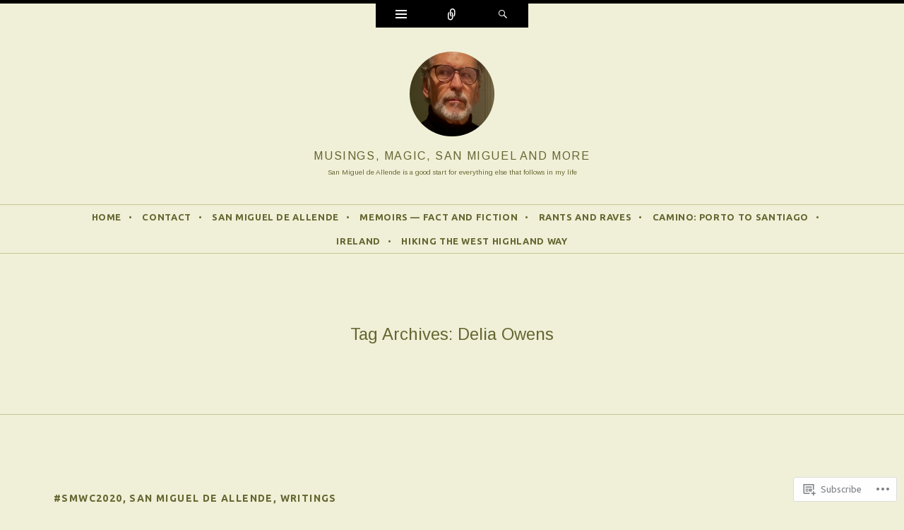

--- FILE ---
content_type: text/html; charset=UTF-8
request_url: https://sanmiguelmusesandmagic.com/tag/delia-owens/
body_size: 25395
content:
<!DOCTYPE html>
<html lang="en">
<head>
<meta charset="UTF-8" />
<meta name="viewport" content="width=device-width" />
<title>Delia Owens | Musings, Magic, San Miguel and More</title>
<link rel="profile" href="http://gmpg.org/xfn/11" />
<link rel="pingback" href="https://sanmiguelmusesandmagic.com/xmlrpc.php" />
<!--[if lt IE 9]>
<script src="https://s0.wp.com/wp-content/themes/pub/ryu/js/html5.js?m=1364149541i" type="text/javascript"></script>
<![endif]-->

<title>Delia Owens &#8211; Musings, Magic, San Miguel and More</title>
<script type="text/javascript">
  WebFontConfig = {"google":{"families":["Ubuntu:r,i,b,bi:latin,latin-ext","Arimo:r:latin,latin-ext"]},"api_url":"https:\/\/fonts-api.wp.com\/css"};
  (function() {
    var wf = document.createElement('script');
    wf.src = '/wp-content/plugins/custom-fonts/js/webfont.js';
    wf.type = 'text/javascript';
    wf.async = 'true';
    var s = document.getElementsByTagName('script')[0];
    s.parentNode.insertBefore(wf, s);
	})();
</script><style id="jetpack-custom-fonts-css">.wf-active .site-title{font-size:16.1px;font-style:normal;font-weight:400;font-family:"Arimo",sans-serif}.wf-active body{font-family:"Ubuntu",sans-serif}.wf-active body, .wf-active button, .wf-active input, .wf-active select, .wf-active textarea{font-family:"Ubuntu",sans-serif}.wf-active blockquote p{font-family:"Ubuntu",sans-serif}.wf-active blockquote cite{font-family:"Ubuntu",sans-serif}.wf-active button, .wf-active html input[type="button"], .wf-active input[type="reset"], .wf-active input[type="submit"]{font-family:"Ubuntu",sans-serif}.wf-active .navigation-main{font-family:"Ubuntu",sans-serif}.wf-active .main-small-navigation{font-family:"Ubuntu",sans-serif}.wf-active .categories-links{font-family:"Ubuntu",sans-serif}.wf-active .entry-meta{font-family:"Ubuntu",sans-serif}.wf-active .page-links{font-family:"Ubuntu",sans-serif}.wf-active .site-content [class*="navigation"]{font-family:"Ubuntu",sans-serif}.wf-active .comment-meta{font-family:"Ubuntu",sans-serif}.wf-active #cancel-comment-reply-link{font-family:"Ubuntu",sans-serif}.wf-active #commentform label{font-family:"Ubuntu",sans-serif}.wf-active .site-info{font-family:"Ubuntu",sans-serif}.wf-active .widget-area .widget{font-family:"Ubuntu",sans-serif}.wf-active .comment-status{font-family:"Ubuntu",sans-serif}.wf-active article.error404 .widget{font-family:"Ubuntu",sans-serif}.wf-active article.error404 .widget ul{font-family:"Ubuntu",sans-serif}.wf-active #infinite-handle span{font-family:"Ubuntu",sans-serif}.wf-active #main div.sharedaddy h3.sd-title{font-family:"Ubuntu",sans-serif}.wf-active h1, .wf-active h2, .wf-active h3, .wf-active h4, .wf-active h5, .wf-active h6{font-family:"Arimo",sans-serif;font-size:70%;font-style:normal;font-weight:400}.wf-active h1, .wf-active h2, .wf-active h3, .wf-active h4, .wf-active h5, .wf-active h6{font-family:"Arimo",sans-serif;font-weight:400;font-style:normal}.wf-active h1{font-size:23.8px;font-style:normal;font-weight:400}.wf-active h2{font-size:21px;font-style:normal;font-weight:400}.wf-active h3{font-size:19.6px;font-style:normal;font-weight:400}.wf-active h4{font-size:18.2px;font-style:normal;font-weight:400}.wf-active h5{font-size:16.8px;font-style:normal;font-weight:400}.wf-active h6{font-size:16.1px;font-style:normal;font-weight:400}.wf-active .site-description{font-size:9.8px;font-style:normal;font-weight:400;font-family:"Arimo",sans-serif}.wf-active .menu-toggle{font-size:12.6px;font-style:normal;font-weight:400;font-family:"Arimo",sans-serif}.wf-active .entry-title{font-size:47.6px;font-style:normal;font-weight:400;font-family:"Arimo",sans-serif}.wf-active .page-title{font-size:23.8px;font-style:normal;font-weight:400;font-family:"Arimo",sans-serif}.wf-active .format-aside .entry-title{font-size:16.1px;font-weight:400;font-style:normal}.wf-active .format-quote .entry-title{font-size:16.1px;font-weight:400;font-style:normal}.wf-active .format-video .entry-title{font-size:15.4px;font-style:normal;font-weight:400}.wf-active .comments-title{font-size:23.8px;font-style:normal;font-weight:400;font-family:"Arimo",sans-serif}.wf-active .comments-area #respond h3{font-size:23.8px;font-style:normal;font-weight:400;font-family:"Arimo",sans-serif}.wf-active .widget-title{font-size:9.8px;font-style:normal;font-weight:400;font-family:"Arimo",sans-serif}.wf-active .widget-area .widget-grofile h4{font-size:9.8px;font-style:normal;font-weight:400;font-family:"Arimo",sans-serif}.wf-active article.error404 .widget-title, .wf-active article.error404 .widgettitle{font-size:11.9px;font-style:normal;font-weight:400;font-family:"Arimo",sans-serif}</style>
<meta name='robots' content='max-image-preview:large' />

<!-- Async WordPress.com Remote Login -->
<script id="wpcom_remote_login_js">
var wpcom_remote_login_extra_auth = '';
function wpcom_remote_login_remove_dom_node_id( element_id ) {
	var dom_node = document.getElementById( element_id );
	if ( dom_node ) { dom_node.parentNode.removeChild( dom_node ); }
}
function wpcom_remote_login_remove_dom_node_classes( class_name ) {
	var dom_nodes = document.querySelectorAll( '.' + class_name );
	for ( var i = 0; i < dom_nodes.length; i++ ) {
		dom_nodes[ i ].parentNode.removeChild( dom_nodes[ i ] );
	}
}
function wpcom_remote_login_final_cleanup() {
	wpcom_remote_login_remove_dom_node_classes( "wpcom_remote_login_msg" );
	wpcom_remote_login_remove_dom_node_id( "wpcom_remote_login_key" );
	wpcom_remote_login_remove_dom_node_id( "wpcom_remote_login_validate" );
	wpcom_remote_login_remove_dom_node_id( "wpcom_remote_login_js" );
	wpcom_remote_login_remove_dom_node_id( "wpcom_request_access_iframe" );
	wpcom_remote_login_remove_dom_node_id( "wpcom_request_access_styles" );
}

// Watch for messages back from the remote login
window.addEventListener( "message", function( e ) {
	if ( e.origin === "https://r-login.wordpress.com" ) {
		var data = {};
		try {
			data = JSON.parse( e.data );
		} catch( e ) {
			wpcom_remote_login_final_cleanup();
			return;
		}

		if ( data.msg === 'LOGIN' ) {
			// Clean up the login check iframe
			wpcom_remote_login_remove_dom_node_id( "wpcom_remote_login_key" );

			var id_regex = new RegExp( /^[0-9]+$/ );
			var token_regex = new RegExp( /^.*|.*|.*$/ );
			if (
				token_regex.test( data.token )
				&& id_regex.test( data.wpcomid )
			) {
				// We have everything we need to ask for a login
				var script = document.createElement( "script" );
				script.setAttribute( "id", "wpcom_remote_login_validate" );
				script.src = '/remote-login.php?wpcom_remote_login=validate'
					+ '&wpcomid=' + data.wpcomid
					+ '&token=' + encodeURIComponent( data.token )
					+ '&host=' + window.location.protocol
					+ '//' + window.location.hostname
					+ '&postid=2323'
					+ '&is_singular=';
				document.body.appendChild( script );
			}

			return;
		}

		// Safari ITP, not logged in, so redirect
		if ( data.msg === 'LOGIN-REDIRECT' ) {
			window.location = 'https://wordpress.com/log-in?redirect_to=' + window.location.href;
			return;
		}

		// Safari ITP, storage access failed, remove the request
		if ( data.msg === 'LOGIN-REMOVE' ) {
			var css_zap = 'html { -webkit-transition: margin-top 1s; transition: margin-top 1s; } /* 9001 */ html { margin-top: 0 !important; } * html body { margin-top: 0 !important; } @media screen and ( max-width: 782px ) { html { margin-top: 0 !important; } * html body { margin-top: 0 !important; } }';
			var style_zap = document.createElement( 'style' );
			style_zap.type = 'text/css';
			style_zap.appendChild( document.createTextNode( css_zap ) );
			document.body.appendChild( style_zap );

			var e = document.getElementById( 'wpcom_request_access_iframe' );
			e.parentNode.removeChild( e );

			document.cookie = 'wordpress_com_login_access=denied; path=/; max-age=31536000';

			return;
		}

		// Safari ITP
		if ( data.msg === 'REQUEST_ACCESS' ) {
			console.log( 'request access: safari' );

			// Check ITP iframe enable/disable knob
			if ( wpcom_remote_login_extra_auth !== 'safari_itp_iframe' ) {
				return;
			}

			// If we are in a "private window" there is no ITP.
			var private_window = false;
			try {
				var opendb = window.openDatabase( null, null, null, null );
			} catch( e ) {
				private_window = true;
			}

			if ( private_window ) {
				console.log( 'private window' );
				return;
			}

			var iframe = document.createElement( 'iframe' );
			iframe.id = 'wpcom_request_access_iframe';
			iframe.setAttribute( 'scrolling', 'no' );
			iframe.setAttribute( 'sandbox', 'allow-storage-access-by-user-activation allow-scripts allow-same-origin allow-top-navigation-by-user-activation' );
			iframe.src = 'https://r-login.wordpress.com/remote-login.php?wpcom_remote_login=request_access&origin=' + encodeURIComponent( data.origin ) + '&wpcomid=' + encodeURIComponent( data.wpcomid );

			var css = 'html { -webkit-transition: margin-top 1s; transition: margin-top 1s; } /* 9001 */ html { margin-top: 46px !important; } * html body { margin-top: 46px !important; } @media screen and ( max-width: 660px ) { html { margin-top: 71px !important; } * html body { margin-top: 71px !important; } #wpcom_request_access_iframe { display: block; height: 71px !important; } } #wpcom_request_access_iframe { border: 0px; height: 46px; position: fixed; top: 0; left: 0; width: 100%; min-width: 100%; z-index: 99999; background: #23282d; } ';

			var style = document.createElement( 'style' );
			style.type = 'text/css';
			style.id = 'wpcom_request_access_styles';
			style.appendChild( document.createTextNode( css ) );
			document.body.appendChild( style );

			document.body.appendChild( iframe );
		}

		if ( data.msg === 'DONE' ) {
			wpcom_remote_login_final_cleanup();
		}
	}
}, false );

// Inject the remote login iframe after the page has had a chance to load
// more critical resources
window.addEventListener( "DOMContentLoaded", function( e ) {
	var iframe = document.createElement( "iframe" );
	iframe.style.display = "none";
	iframe.setAttribute( "scrolling", "no" );
	iframe.setAttribute( "id", "wpcom_remote_login_key" );
	iframe.src = "https://r-login.wordpress.com/remote-login.php"
		+ "?wpcom_remote_login=key"
		+ "&origin=aHR0cHM6Ly9zYW5taWd1ZWxtdXNlc2FuZG1hZ2ljLmNvbQ%3D%3D"
		+ "&wpcomid=154390654"
		+ "&time=" + Math.floor( Date.now() / 1000 );
	document.body.appendChild( iframe );
}, false );
</script>
<link rel='dns-prefetch' href='//s0.wp.com' />
<link rel="alternate" type="application/rss+xml" title="Musings, Magic, San Miguel and More &raquo; Feed" href="https://sanmiguelmusesandmagic.com/feed/" />
<link rel="alternate" type="application/rss+xml" title="Musings, Magic, San Miguel and More &raquo; Comments Feed" href="https://sanmiguelmusesandmagic.com/comments/feed/" />
<link rel="alternate" type="application/rss+xml" title="Musings, Magic, San Miguel and More &raquo; Delia Owens Tag Feed" href="https://sanmiguelmusesandmagic.com/tag/delia-owens/feed/" />
	<script type="text/javascript">
		/* <![CDATA[ */
		function addLoadEvent(func) {
			var oldonload = window.onload;
			if (typeof window.onload != 'function') {
				window.onload = func;
			} else {
				window.onload = function () {
					oldonload();
					func();
				}
			}
		}
		/* ]]> */
	</script>
	<link crossorigin='anonymous' rel='stylesheet' id='all-css-0-1' href='/wp-content/mu-plugins/likes/jetpack-likes.css?m=1743883414i&cssminify=yes' type='text/css' media='all' />
<style id='wp-emoji-styles-inline-css'>

	img.wp-smiley, img.emoji {
		display: inline !important;
		border: none !important;
		box-shadow: none !important;
		height: 1em !important;
		width: 1em !important;
		margin: 0 0.07em !important;
		vertical-align: -0.1em !important;
		background: none !important;
		padding: 0 !important;
	}
/*# sourceURL=wp-emoji-styles-inline-css */
</style>
<link crossorigin='anonymous' rel='stylesheet' id='all-css-2-1' href='/wp-content/plugins/gutenberg-core/v22.2.0/build/styles/block-library/style.css?m=1764855221i&cssminify=yes' type='text/css' media='all' />
<style id='wp-block-library-inline-css'>
.has-text-align-justify {
	text-align:justify;
}
.has-text-align-justify{text-align:justify;}

/*# sourceURL=wp-block-library-inline-css */
</style><style id='global-styles-inline-css'>
:root{--wp--preset--aspect-ratio--square: 1;--wp--preset--aspect-ratio--4-3: 4/3;--wp--preset--aspect-ratio--3-4: 3/4;--wp--preset--aspect-ratio--3-2: 3/2;--wp--preset--aspect-ratio--2-3: 2/3;--wp--preset--aspect-ratio--16-9: 16/9;--wp--preset--aspect-ratio--9-16: 9/16;--wp--preset--color--black: #000000;--wp--preset--color--cyan-bluish-gray: #abb8c3;--wp--preset--color--white: #ffffff;--wp--preset--color--pale-pink: #f78da7;--wp--preset--color--vivid-red: #cf2e2e;--wp--preset--color--luminous-vivid-orange: #ff6900;--wp--preset--color--luminous-vivid-amber: #fcb900;--wp--preset--color--light-green-cyan: #7bdcb5;--wp--preset--color--vivid-green-cyan: #00d084;--wp--preset--color--pale-cyan-blue: #8ed1fc;--wp--preset--color--vivid-cyan-blue: #0693e3;--wp--preset--color--vivid-purple: #9b51e0;--wp--preset--gradient--vivid-cyan-blue-to-vivid-purple: linear-gradient(135deg,rgb(6,147,227) 0%,rgb(155,81,224) 100%);--wp--preset--gradient--light-green-cyan-to-vivid-green-cyan: linear-gradient(135deg,rgb(122,220,180) 0%,rgb(0,208,130) 100%);--wp--preset--gradient--luminous-vivid-amber-to-luminous-vivid-orange: linear-gradient(135deg,rgb(252,185,0) 0%,rgb(255,105,0) 100%);--wp--preset--gradient--luminous-vivid-orange-to-vivid-red: linear-gradient(135deg,rgb(255,105,0) 0%,rgb(207,46,46) 100%);--wp--preset--gradient--very-light-gray-to-cyan-bluish-gray: linear-gradient(135deg,rgb(238,238,238) 0%,rgb(169,184,195) 100%);--wp--preset--gradient--cool-to-warm-spectrum: linear-gradient(135deg,rgb(74,234,220) 0%,rgb(151,120,209) 20%,rgb(207,42,186) 40%,rgb(238,44,130) 60%,rgb(251,105,98) 80%,rgb(254,248,76) 100%);--wp--preset--gradient--blush-light-purple: linear-gradient(135deg,rgb(255,206,236) 0%,rgb(152,150,240) 100%);--wp--preset--gradient--blush-bordeaux: linear-gradient(135deg,rgb(254,205,165) 0%,rgb(254,45,45) 50%,rgb(107,0,62) 100%);--wp--preset--gradient--luminous-dusk: linear-gradient(135deg,rgb(255,203,112) 0%,rgb(199,81,192) 50%,rgb(65,88,208) 100%);--wp--preset--gradient--pale-ocean: linear-gradient(135deg,rgb(255,245,203) 0%,rgb(182,227,212) 50%,rgb(51,167,181) 100%);--wp--preset--gradient--electric-grass: linear-gradient(135deg,rgb(202,248,128) 0%,rgb(113,206,126) 100%);--wp--preset--gradient--midnight: linear-gradient(135deg,rgb(2,3,129) 0%,rgb(40,116,252) 100%);--wp--preset--font-size--small: 13px;--wp--preset--font-size--medium: 20px;--wp--preset--font-size--large: 36px;--wp--preset--font-size--x-large: 42px;--wp--preset--font-family--albert-sans: 'Albert Sans', sans-serif;--wp--preset--font-family--alegreya: Alegreya, serif;--wp--preset--font-family--arvo: Arvo, serif;--wp--preset--font-family--bodoni-moda: 'Bodoni Moda', serif;--wp--preset--font-family--bricolage-grotesque: 'Bricolage Grotesque', sans-serif;--wp--preset--font-family--cabin: Cabin, sans-serif;--wp--preset--font-family--chivo: Chivo, sans-serif;--wp--preset--font-family--commissioner: Commissioner, sans-serif;--wp--preset--font-family--cormorant: Cormorant, serif;--wp--preset--font-family--courier-prime: 'Courier Prime', monospace;--wp--preset--font-family--crimson-pro: 'Crimson Pro', serif;--wp--preset--font-family--dm-mono: 'DM Mono', monospace;--wp--preset--font-family--dm-sans: 'DM Sans', sans-serif;--wp--preset--font-family--dm-serif-display: 'DM Serif Display', serif;--wp--preset--font-family--domine: Domine, serif;--wp--preset--font-family--eb-garamond: 'EB Garamond', serif;--wp--preset--font-family--epilogue: Epilogue, sans-serif;--wp--preset--font-family--fahkwang: Fahkwang, sans-serif;--wp--preset--font-family--figtree: Figtree, sans-serif;--wp--preset--font-family--fira-sans: 'Fira Sans', sans-serif;--wp--preset--font-family--fjalla-one: 'Fjalla One', sans-serif;--wp--preset--font-family--fraunces: Fraunces, serif;--wp--preset--font-family--gabarito: Gabarito, system-ui;--wp--preset--font-family--ibm-plex-mono: 'IBM Plex Mono', monospace;--wp--preset--font-family--ibm-plex-sans: 'IBM Plex Sans', sans-serif;--wp--preset--font-family--ibarra-real-nova: 'Ibarra Real Nova', serif;--wp--preset--font-family--instrument-serif: 'Instrument Serif', serif;--wp--preset--font-family--inter: Inter, sans-serif;--wp--preset--font-family--josefin-sans: 'Josefin Sans', sans-serif;--wp--preset--font-family--jost: Jost, sans-serif;--wp--preset--font-family--libre-baskerville: 'Libre Baskerville', serif;--wp--preset--font-family--libre-franklin: 'Libre Franklin', sans-serif;--wp--preset--font-family--literata: Literata, serif;--wp--preset--font-family--lora: Lora, serif;--wp--preset--font-family--merriweather: Merriweather, serif;--wp--preset--font-family--montserrat: Montserrat, sans-serif;--wp--preset--font-family--newsreader: Newsreader, serif;--wp--preset--font-family--noto-sans-mono: 'Noto Sans Mono', sans-serif;--wp--preset--font-family--nunito: Nunito, sans-serif;--wp--preset--font-family--open-sans: 'Open Sans', sans-serif;--wp--preset--font-family--overpass: Overpass, sans-serif;--wp--preset--font-family--pt-serif: 'PT Serif', serif;--wp--preset--font-family--petrona: Petrona, serif;--wp--preset--font-family--piazzolla: Piazzolla, serif;--wp--preset--font-family--playfair-display: 'Playfair Display', serif;--wp--preset--font-family--plus-jakarta-sans: 'Plus Jakarta Sans', sans-serif;--wp--preset--font-family--poppins: Poppins, sans-serif;--wp--preset--font-family--raleway: Raleway, sans-serif;--wp--preset--font-family--roboto: Roboto, sans-serif;--wp--preset--font-family--roboto-slab: 'Roboto Slab', serif;--wp--preset--font-family--rubik: Rubik, sans-serif;--wp--preset--font-family--rufina: Rufina, serif;--wp--preset--font-family--sora: Sora, sans-serif;--wp--preset--font-family--source-sans-3: 'Source Sans 3', sans-serif;--wp--preset--font-family--source-serif-4: 'Source Serif 4', serif;--wp--preset--font-family--space-mono: 'Space Mono', monospace;--wp--preset--font-family--syne: Syne, sans-serif;--wp--preset--font-family--texturina: Texturina, serif;--wp--preset--font-family--urbanist: Urbanist, sans-serif;--wp--preset--font-family--work-sans: 'Work Sans', sans-serif;--wp--preset--spacing--20: 0.44rem;--wp--preset--spacing--30: 0.67rem;--wp--preset--spacing--40: 1rem;--wp--preset--spacing--50: 1.5rem;--wp--preset--spacing--60: 2.25rem;--wp--preset--spacing--70: 3.38rem;--wp--preset--spacing--80: 5.06rem;--wp--preset--shadow--natural: 6px 6px 9px rgba(0, 0, 0, 0.2);--wp--preset--shadow--deep: 12px 12px 50px rgba(0, 0, 0, 0.4);--wp--preset--shadow--sharp: 6px 6px 0px rgba(0, 0, 0, 0.2);--wp--preset--shadow--outlined: 6px 6px 0px -3px rgb(255, 255, 255), 6px 6px rgb(0, 0, 0);--wp--preset--shadow--crisp: 6px 6px 0px rgb(0, 0, 0);}:where(.is-layout-flex){gap: 0.5em;}:where(.is-layout-grid){gap: 0.5em;}body .is-layout-flex{display: flex;}.is-layout-flex{flex-wrap: wrap;align-items: center;}.is-layout-flex > :is(*, div){margin: 0;}body .is-layout-grid{display: grid;}.is-layout-grid > :is(*, div){margin: 0;}:where(.wp-block-columns.is-layout-flex){gap: 2em;}:where(.wp-block-columns.is-layout-grid){gap: 2em;}:where(.wp-block-post-template.is-layout-flex){gap: 1.25em;}:where(.wp-block-post-template.is-layout-grid){gap: 1.25em;}.has-black-color{color: var(--wp--preset--color--black) !important;}.has-cyan-bluish-gray-color{color: var(--wp--preset--color--cyan-bluish-gray) !important;}.has-white-color{color: var(--wp--preset--color--white) !important;}.has-pale-pink-color{color: var(--wp--preset--color--pale-pink) !important;}.has-vivid-red-color{color: var(--wp--preset--color--vivid-red) !important;}.has-luminous-vivid-orange-color{color: var(--wp--preset--color--luminous-vivid-orange) !important;}.has-luminous-vivid-amber-color{color: var(--wp--preset--color--luminous-vivid-amber) !important;}.has-light-green-cyan-color{color: var(--wp--preset--color--light-green-cyan) !important;}.has-vivid-green-cyan-color{color: var(--wp--preset--color--vivid-green-cyan) !important;}.has-pale-cyan-blue-color{color: var(--wp--preset--color--pale-cyan-blue) !important;}.has-vivid-cyan-blue-color{color: var(--wp--preset--color--vivid-cyan-blue) !important;}.has-vivid-purple-color{color: var(--wp--preset--color--vivid-purple) !important;}.has-black-background-color{background-color: var(--wp--preset--color--black) !important;}.has-cyan-bluish-gray-background-color{background-color: var(--wp--preset--color--cyan-bluish-gray) !important;}.has-white-background-color{background-color: var(--wp--preset--color--white) !important;}.has-pale-pink-background-color{background-color: var(--wp--preset--color--pale-pink) !important;}.has-vivid-red-background-color{background-color: var(--wp--preset--color--vivid-red) !important;}.has-luminous-vivid-orange-background-color{background-color: var(--wp--preset--color--luminous-vivid-orange) !important;}.has-luminous-vivid-amber-background-color{background-color: var(--wp--preset--color--luminous-vivid-amber) !important;}.has-light-green-cyan-background-color{background-color: var(--wp--preset--color--light-green-cyan) !important;}.has-vivid-green-cyan-background-color{background-color: var(--wp--preset--color--vivid-green-cyan) !important;}.has-pale-cyan-blue-background-color{background-color: var(--wp--preset--color--pale-cyan-blue) !important;}.has-vivid-cyan-blue-background-color{background-color: var(--wp--preset--color--vivid-cyan-blue) !important;}.has-vivid-purple-background-color{background-color: var(--wp--preset--color--vivid-purple) !important;}.has-black-border-color{border-color: var(--wp--preset--color--black) !important;}.has-cyan-bluish-gray-border-color{border-color: var(--wp--preset--color--cyan-bluish-gray) !important;}.has-white-border-color{border-color: var(--wp--preset--color--white) !important;}.has-pale-pink-border-color{border-color: var(--wp--preset--color--pale-pink) !important;}.has-vivid-red-border-color{border-color: var(--wp--preset--color--vivid-red) !important;}.has-luminous-vivid-orange-border-color{border-color: var(--wp--preset--color--luminous-vivid-orange) !important;}.has-luminous-vivid-amber-border-color{border-color: var(--wp--preset--color--luminous-vivid-amber) !important;}.has-light-green-cyan-border-color{border-color: var(--wp--preset--color--light-green-cyan) !important;}.has-vivid-green-cyan-border-color{border-color: var(--wp--preset--color--vivid-green-cyan) !important;}.has-pale-cyan-blue-border-color{border-color: var(--wp--preset--color--pale-cyan-blue) !important;}.has-vivid-cyan-blue-border-color{border-color: var(--wp--preset--color--vivid-cyan-blue) !important;}.has-vivid-purple-border-color{border-color: var(--wp--preset--color--vivid-purple) !important;}.has-vivid-cyan-blue-to-vivid-purple-gradient-background{background: var(--wp--preset--gradient--vivid-cyan-blue-to-vivid-purple) !important;}.has-light-green-cyan-to-vivid-green-cyan-gradient-background{background: var(--wp--preset--gradient--light-green-cyan-to-vivid-green-cyan) !important;}.has-luminous-vivid-amber-to-luminous-vivid-orange-gradient-background{background: var(--wp--preset--gradient--luminous-vivid-amber-to-luminous-vivid-orange) !important;}.has-luminous-vivid-orange-to-vivid-red-gradient-background{background: var(--wp--preset--gradient--luminous-vivid-orange-to-vivid-red) !important;}.has-very-light-gray-to-cyan-bluish-gray-gradient-background{background: var(--wp--preset--gradient--very-light-gray-to-cyan-bluish-gray) !important;}.has-cool-to-warm-spectrum-gradient-background{background: var(--wp--preset--gradient--cool-to-warm-spectrum) !important;}.has-blush-light-purple-gradient-background{background: var(--wp--preset--gradient--blush-light-purple) !important;}.has-blush-bordeaux-gradient-background{background: var(--wp--preset--gradient--blush-bordeaux) !important;}.has-luminous-dusk-gradient-background{background: var(--wp--preset--gradient--luminous-dusk) !important;}.has-pale-ocean-gradient-background{background: var(--wp--preset--gradient--pale-ocean) !important;}.has-electric-grass-gradient-background{background: var(--wp--preset--gradient--electric-grass) !important;}.has-midnight-gradient-background{background: var(--wp--preset--gradient--midnight) !important;}.has-small-font-size{font-size: var(--wp--preset--font-size--small) !important;}.has-medium-font-size{font-size: var(--wp--preset--font-size--medium) !important;}.has-large-font-size{font-size: var(--wp--preset--font-size--large) !important;}.has-x-large-font-size{font-size: var(--wp--preset--font-size--x-large) !important;}.has-albert-sans-font-family{font-family: var(--wp--preset--font-family--albert-sans) !important;}.has-alegreya-font-family{font-family: var(--wp--preset--font-family--alegreya) !important;}.has-arvo-font-family{font-family: var(--wp--preset--font-family--arvo) !important;}.has-bodoni-moda-font-family{font-family: var(--wp--preset--font-family--bodoni-moda) !important;}.has-bricolage-grotesque-font-family{font-family: var(--wp--preset--font-family--bricolage-grotesque) !important;}.has-cabin-font-family{font-family: var(--wp--preset--font-family--cabin) !important;}.has-chivo-font-family{font-family: var(--wp--preset--font-family--chivo) !important;}.has-commissioner-font-family{font-family: var(--wp--preset--font-family--commissioner) !important;}.has-cormorant-font-family{font-family: var(--wp--preset--font-family--cormorant) !important;}.has-courier-prime-font-family{font-family: var(--wp--preset--font-family--courier-prime) !important;}.has-crimson-pro-font-family{font-family: var(--wp--preset--font-family--crimson-pro) !important;}.has-dm-mono-font-family{font-family: var(--wp--preset--font-family--dm-mono) !important;}.has-dm-sans-font-family{font-family: var(--wp--preset--font-family--dm-sans) !important;}.has-dm-serif-display-font-family{font-family: var(--wp--preset--font-family--dm-serif-display) !important;}.has-domine-font-family{font-family: var(--wp--preset--font-family--domine) !important;}.has-eb-garamond-font-family{font-family: var(--wp--preset--font-family--eb-garamond) !important;}.has-epilogue-font-family{font-family: var(--wp--preset--font-family--epilogue) !important;}.has-fahkwang-font-family{font-family: var(--wp--preset--font-family--fahkwang) !important;}.has-figtree-font-family{font-family: var(--wp--preset--font-family--figtree) !important;}.has-fira-sans-font-family{font-family: var(--wp--preset--font-family--fira-sans) !important;}.has-fjalla-one-font-family{font-family: var(--wp--preset--font-family--fjalla-one) !important;}.has-fraunces-font-family{font-family: var(--wp--preset--font-family--fraunces) !important;}.has-gabarito-font-family{font-family: var(--wp--preset--font-family--gabarito) !important;}.has-ibm-plex-mono-font-family{font-family: var(--wp--preset--font-family--ibm-plex-mono) !important;}.has-ibm-plex-sans-font-family{font-family: var(--wp--preset--font-family--ibm-plex-sans) !important;}.has-ibarra-real-nova-font-family{font-family: var(--wp--preset--font-family--ibarra-real-nova) !important;}.has-instrument-serif-font-family{font-family: var(--wp--preset--font-family--instrument-serif) !important;}.has-inter-font-family{font-family: var(--wp--preset--font-family--inter) !important;}.has-josefin-sans-font-family{font-family: var(--wp--preset--font-family--josefin-sans) !important;}.has-jost-font-family{font-family: var(--wp--preset--font-family--jost) !important;}.has-libre-baskerville-font-family{font-family: var(--wp--preset--font-family--libre-baskerville) !important;}.has-libre-franklin-font-family{font-family: var(--wp--preset--font-family--libre-franklin) !important;}.has-literata-font-family{font-family: var(--wp--preset--font-family--literata) !important;}.has-lora-font-family{font-family: var(--wp--preset--font-family--lora) !important;}.has-merriweather-font-family{font-family: var(--wp--preset--font-family--merriweather) !important;}.has-montserrat-font-family{font-family: var(--wp--preset--font-family--montserrat) !important;}.has-newsreader-font-family{font-family: var(--wp--preset--font-family--newsreader) !important;}.has-noto-sans-mono-font-family{font-family: var(--wp--preset--font-family--noto-sans-mono) !important;}.has-nunito-font-family{font-family: var(--wp--preset--font-family--nunito) !important;}.has-open-sans-font-family{font-family: var(--wp--preset--font-family--open-sans) !important;}.has-overpass-font-family{font-family: var(--wp--preset--font-family--overpass) !important;}.has-pt-serif-font-family{font-family: var(--wp--preset--font-family--pt-serif) !important;}.has-petrona-font-family{font-family: var(--wp--preset--font-family--petrona) !important;}.has-piazzolla-font-family{font-family: var(--wp--preset--font-family--piazzolla) !important;}.has-playfair-display-font-family{font-family: var(--wp--preset--font-family--playfair-display) !important;}.has-plus-jakarta-sans-font-family{font-family: var(--wp--preset--font-family--plus-jakarta-sans) !important;}.has-poppins-font-family{font-family: var(--wp--preset--font-family--poppins) !important;}.has-raleway-font-family{font-family: var(--wp--preset--font-family--raleway) !important;}.has-roboto-font-family{font-family: var(--wp--preset--font-family--roboto) !important;}.has-roboto-slab-font-family{font-family: var(--wp--preset--font-family--roboto-slab) !important;}.has-rubik-font-family{font-family: var(--wp--preset--font-family--rubik) !important;}.has-rufina-font-family{font-family: var(--wp--preset--font-family--rufina) !important;}.has-sora-font-family{font-family: var(--wp--preset--font-family--sora) !important;}.has-source-sans-3-font-family{font-family: var(--wp--preset--font-family--source-sans-3) !important;}.has-source-serif-4-font-family{font-family: var(--wp--preset--font-family--source-serif-4) !important;}.has-space-mono-font-family{font-family: var(--wp--preset--font-family--space-mono) !important;}.has-syne-font-family{font-family: var(--wp--preset--font-family--syne) !important;}.has-texturina-font-family{font-family: var(--wp--preset--font-family--texturina) !important;}.has-urbanist-font-family{font-family: var(--wp--preset--font-family--urbanist) !important;}.has-work-sans-font-family{font-family: var(--wp--preset--font-family--work-sans) !important;}
/*# sourceURL=global-styles-inline-css */
</style>

<style id='classic-theme-styles-inline-css'>
/*! This file is auto-generated */
.wp-block-button__link{color:#fff;background-color:#32373c;border-radius:9999px;box-shadow:none;text-decoration:none;padding:calc(.667em + 2px) calc(1.333em + 2px);font-size:1.125em}.wp-block-file__button{background:#32373c;color:#fff;text-decoration:none}
/*# sourceURL=/wp-includes/css/classic-themes.min.css */
</style>
<link crossorigin='anonymous' rel='stylesheet' id='all-css-4-1' href='/_static/??-eJx9j9EKwjAMRX/INnRsuhfxU2TtwuzWdKVpHft7K8oUlL2EJNxzQmAJwsw+oU8QXB6sZzCzdrOZGCqpWqkEWwoORcS7rKG3nLaE4LQ6lIb5AF8iyuLjilj2FLr0TBD2tkOHVGJ72BIKI7QOEZlFqWQziXQrIO9xI6bQmek9A2cPV+sNDOgx2gLw//bH+ToFIWuIa4btzwud1enYtKpqqnp8AMZqdgA=&cssminify=yes' type='text/css' media='all' />
<style id='jetpack_facebook_likebox-inline-css'>
.widget_facebook_likebox {
	overflow: hidden;
}

/*# sourceURL=/wp-content/mu-plugins/jetpack-plugin/sun/modules/widgets/facebook-likebox/style.css */
</style>
<link crossorigin='anonymous' rel='stylesheet' id='all-css-6-1' href='/_static/??-eJzTLy/QTc7PK0nNK9HPLdUtyClNz8wr1i9KTcrJTwcy0/WTi5G5ekCujj52Temp+bo5+cmJJZn5eSgc3bScxMwikFb7XFtDE1NLExMLc0OTLACohS2q&cssminify=yes' type='text/css' media='all' />
<link crossorigin='anonymous' rel='stylesheet' id='print-css-7-1' href='/wp-content/mu-plugins/global-print/global-print.css?m=1465851035i&cssminify=yes' type='text/css' media='print' />
<style id='jetpack-global-styles-frontend-style-inline-css'>
:root { --font-headings: unset; --font-base: unset; --font-headings-default: -apple-system,BlinkMacSystemFont,"Segoe UI",Roboto,Oxygen-Sans,Ubuntu,Cantarell,"Helvetica Neue",sans-serif; --font-base-default: -apple-system,BlinkMacSystemFont,"Segoe UI",Roboto,Oxygen-Sans,Ubuntu,Cantarell,"Helvetica Neue",sans-serif;}
/*# sourceURL=jetpack-global-styles-frontend-style-inline-css */
</style>
<link crossorigin='anonymous' rel='stylesheet' id='all-css-10-1' href='/_static/??-eJyNjcsKAjEMRX/IGtQZBxfip0hMS9sxTYppGfx7H7gRN+7ugcs5sFRHKi1Ig9Jd5R6zGMyhVaTrh8G6QFHfORhYwlvw6P39PbPENZmt4G/ROQuBKWVkxxrVvuBH1lIoz2waILJekF+HUzlupnG3nQ77YZwfuRJIaQ==&cssminify=yes' type='text/css' media='all' />
<script type="text/javascript" id="wpcom-actionbar-placeholder-js-extra">
/* <![CDATA[ */
var actionbardata = {"siteID":"154390654","postID":"0","siteURL":"https://sanmiguelmusesandmagic.com","xhrURL":"https://sanmiguelmusesandmagic.com/wp-admin/admin-ajax.php","nonce":"7ed99205b0","isLoggedIn":"","statusMessage":"","subsEmailDefault":"instantly","proxyScriptUrl":"https://s0.wp.com/wp-content/js/wpcom-proxy-request.js?m=1513050504i&amp;ver=20211021","i18n":{"followedText":"New posts from this site will now appear in your \u003Ca href=\"https://wordpress.com/reader\"\u003EReader\u003C/a\u003E","foldBar":"Collapse this bar","unfoldBar":"Expand this bar","shortLinkCopied":"Shortlink copied to clipboard."}};
//# sourceURL=wpcom-actionbar-placeholder-js-extra
/* ]]> */
</script>
<script type="text/javascript" id="jetpack-mu-wpcom-settings-js-before">
/* <![CDATA[ */
var JETPACK_MU_WPCOM_SETTINGS = {"assetsUrl":"https://s0.wp.com/wp-content/mu-plugins/jetpack-mu-wpcom-plugin/sun/jetpack_vendor/automattic/jetpack-mu-wpcom/src/build/"};
//# sourceURL=jetpack-mu-wpcom-settings-js-before
/* ]]> */
</script>
<script crossorigin='anonymous' type='text/javascript'  src='/_static/??-eJzTLy/QTc7PK0nNK9HPKtYvyinRLSjKr6jUyyrW0QfKZeYl55SmpBaDJLMKS1OLKqGUXm5mHkFFurmZ6UWJJalQxfa5tobmRgamxgZmFpZZACbyLJI='></script>
<script type="text/javascript" id="rlt-proxy-js-after">
/* <![CDATA[ */
	rltInitialize( {"token":null,"iframeOrigins":["https:\/\/widgets.wp.com"]} );
//# sourceURL=rlt-proxy-js-after
/* ]]> */
</script>
<link rel="EditURI" type="application/rsd+xml" title="RSD" href="https://sanmiguelmusesandmagic.wordpress.com/xmlrpc.php?rsd" />
<meta name="generator" content="WordPress.com" />

<!-- Jetpack Open Graph Tags -->
<meta property="og:type" content="website" />
<meta property="og:title" content="Delia Owens &#8211; Musings, Magic, San Miguel and More" />
<meta property="og:url" content="https://sanmiguelmusesandmagic.com/tag/delia-owens/" />
<meta property="og:site_name" content="Musings, Magic, San Miguel and More" />
<meta property="og:image" content="https://sanmiguelmusesandmagic.com/wp-content/uploads/2022/07/cropped-weird.jpg?w=200" />
<meta property="og:image:width" content="200" />
<meta property="og:image:height" content="200" />
<meta property="og:image:alt" content="" />
<meta property="og:locale" content="en_US" />
<meta name="twitter:creator" content="@RobertJHawkins" />
<meta name="twitter:site" content="@RobertJHawkins" />

<!-- End Jetpack Open Graph Tags -->
<link rel="search" type="application/opensearchdescription+xml" href="https://sanmiguelmusesandmagic.com/osd.xml" title="Musings, Magic, San Miguel and More" />
<link rel="search" type="application/opensearchdescription+xml" href="https://s1.wp.com/opensearch.xml" title="WordPress.com" />
<meta name="theme-color" content="#f0f0d8" />
<meta name="description" content="Posts about Delia Owens written by robertjhawkins1" />
<style type="text/css" id="custom-background-css">
body.custom-background { background-color: #f0f0d8; }
</style>
	<style type="text/css" id="custom-colors-css">body { background-color: #f0f0d8;}
.format-video .entry-content { background-color: #f0f0d8;}
#infinite-footer .container { background-color: #f0f0d8;}
#respond #commentform { background-color: #f0f0d8;}
mark, ins { color: #f0f0d8;}
::-moz-selection { color: #f0f0d8;}
::selection { color: #f0f0d8;}
#masthead { border-color: #C7C793;}
.navigation-main { border-color: #C7C793;}
.main-small-navigation { border-color: #C7C793;}
.main-small-navigation ul > li { border-color: #C7C793;}
.hentry { border-color: #C7C793;}
.page-header { border-color: #C7C793;}
.entry-content a, .entry-summary a, .comment-content a { border-color: #D9D99F;}
.entry-content table, .entry-summary table, .comment-body table { border-color: #C7C793;}
.entry-content th, .entry-summary th, .comment-body th { border-color: #C7C793;}
.entry-content td, .entry-summary td, .comment-body td { border-color: #C7C793;}
.format-image.hentry { border-color: #C7C793;}
#nav-below, #image-navigation { border-color: #C7C793;}
#comments { border-color: #C7C793;}
.site-info a { border-color: #C7C793;}
article.error404 .widget li { border-color: #C7C793;}
#infinite-footer .container { border-color: #C7C793;}
#infinite-footer .blog-credits a { border-color: #C7C793;}
.entry-content div.sharedaddy div.sd-block { border-color: #C7C793;}
.entry-meta span { border-color: #C7C793;}
.entry-meta span:first-child { border-color: #C7C793;}
input[type="text"], input[type="email"], input[type="password"], input[type="search"], textarea { border-color: #C7C793;}
abbr, acronym { border-color: #C7C793;}
article.error404 .widget_calendar #wp-calendar, article.error404 .widget_calendar #wp-calendar thead th, article.error404 .widget_calendar #wp-calendar tbody td, article.error404 .widget_calendar #wp-calendar tfoot td#next { border-color: #C7C793;}
hr { background-color: #C7C793;}
.entry-meta span + span:before { color: #C7C793;}
.entry-content a, .entry-summary a, .comment-content a { border-color: #C7C793;}
body.highlander-light h3.sd-title:before { border-color: #C7C793;}
input[type="text"], input[type="email"], input[type="password"], input[type="search"], textarea { background-color: #F6F6E8;}
body, button, input, select, textarea { color: #666632;}
.site-description { color: #666632;}
::-moz-selection { background-color: #666632;}
::selection { background-color: #666632;}
mark, ins { background-color: #666632;}
a, a:visited, a:active { color: #666632;}
#infinite-footer .blog-info a { color: #666632;}
.entry-content a:hover, .entry-summary a:hover, .comment-content a:hover { color: #666632;}
article.error404 .widget_calendar #wp-calendar caption { color: #666632;}
.entry-content a:hover, .entry-summary a:hover, .comment-content a:hover { border-color: #666632;}
#infinite-footer .blog-credits a:hover { border-color: #666632;}
.page-links > span.page-links-title { color: #666632;}
.highlander-enabled .comment-subscription-form, .highlander-enabled .post-subscription-form { color: #666632;}
input[type="text"], input[type="email"], input[type="password"], input[type="search"], textarea { color: #75753C;}
article.error404 ::-webkit-input-placeholder { color: #75753C;}
.entry-title a:hover { color: #8D8D48;}
blockquote cite, blockquote cite a, blockquote cite a:hover { color: #ADAD60;}
a:hover, a:focus { color: #ADAD60;}
.navigation-main a:hover, .navigation-main li.current_page_item > a, .navigation-main li.current-menu-item > a { color: #ADAD60;}
.format-quote .entry-title a, .single .format-quote .entry-title { color: #ADAD60;}
.comment-notes, .logged-in-as, .no-comments { color: #ADAD60;}
.comment-author .says { color: #ADAD60;}
.comment-content blockquote p { border-color: #ADAD60;}
.comment-meta a { color: #ADAD60;}
.comment-edit-link:before, .comment-reply-link:before { color: #ADAD60;}
.site-info, .site-info a { color: #ADAD60;}
.site-info a:hover { border-color: #ADAD60;}
.comment-status { color: #ADAD60;}
#infinite-footer .blog-credits, #infinite-footer .blog-credits a { color: #ADAD60;}
.entry-content .contact-form label span { color: #ADAD60;}
</style>
<link rel="icon" href="https://sanmiguelmusesandmagic.com/wp-content/uploads/2022/07/cropped-weird.jpg?w=32" sizes="32x32" />
<link rel="icon" href="https://sanmiguelmusesandmagic.com/wp-content/uploads/2022/07/cropped-weird.jpg?w=192" sizes="192x192" />
<link rel="apple-touch-icon" href="https://sanmiguelmusesandmagic.com/wp-content/uploads/2022/07/cropped-weird.jpg?w=180" />
<meta name="msapplication-TileImage" content="https://sanmiguelmusesandmagic.com/wp-content/uploads/2022/07/cropped-weird.jpg?w=270" />
<link crossorigin='anonymous' rel='stylesheet' id='all-css-0-3' href='/_static/??-eJyVzN0KwjAMhuEbcgv1B/VAvBTZsiDZ0rQ0Dbt9K6jg4Q7fj48H1txh0kpaIXqXxZ+sBjPVPODyaTBXeLAijM4ytRwNC+fKqX3/qo+sPZrtYCMsCZdmrZypbARimlzIAIeS3Eh+n+/w9u7xFs6nw/USjmE/vwD9El0g&cssminify=yes' type='text/css' media='all' />
</head>

<body class="archive tag tag-delia-owens tag-58753005 custom-background wp-theme-pubryu customizer-styles-applied widgets-hidden jetpack-reblog-enabled custom-colors">


<div id="page" class="hfeed site">
		<div id="widgets-wrapper" class="toppanel hide">
		<div id="secondary" role="complementary" class="wrap clear four">
		<div id="top-sidebar-one" class="widget-area" role="complementary">
		<aside id="blog_subscription-1" class="widget widget_blog_subscription jetpack_subscription_widget"><h1 class="widget-title"><label for="subscribe-field">Follow Blog via Email</label></h1>

			<div class="wp-block-jetpack-subscriptions__container">
			<form
				action="https://subscribe.wordpress.com"
				method="post"
				accept-charset="utf-8"
				data-blog="154390654"
				data-post_access_level="everybody"
				id="subscribe-blog"
			>
				<p>Enter your email address to follow this blog and receive notifications of new posts by email.</p>
				<p id="subscribe-email">
					<label
						id="subscribe-field-label"
						for="subscribe-field"
						class="screen-reader-text"
					>
						Email Address:					</label>

					<input
							type="email"
							name="email"
							autocomplete="email"
							
							style="width: 95%; padding: 1px 10px"
							placeholder="Email Address"
							value=""
							id="subscribe-field"
							required
						/>				</p>

				<p id="subscribe-submit"
									>
					<input type="hidden" name="action" value="subscribe"/>
					<input type="hidden" name="blog_id" value="154390654"/>
					<input type="hidden" name="source" value="https://sanmiguelmusesandmagic.com/tag/delia-owens/"/>
					<input type="hidden" name="sub-type" value="widget"/>
					<input type="hidden" name="redirect_fragment" value="subscribe-blog"/>
					<input type="hidden" id="_wpnonce" name="_wpnonce" value="0df4fb7b9f" />					<button type="submit"
													class="wp-block-button__link"
																	>
						Follow this blog!					</button>
				</p>
			</form>
						</div>
			
</aside><aside id="search-1" class="widget widget_search"><h1 class="widget-title">Search</h1>
<form method="get" id="searchform" class="searchform" action="https://sanmiguelmusesandmagic.com/" role="search">
	<label for="s" class="screen-reader-text">Search</label>
	<input type="search" class="field" name="s" value="" id="s" placeholder="Search &hellip;" />
	<input type="submit" class="submit" id="searchsubmit" value="Search" />
</form></aside>	</div><!-- #first .widget-area -->
	
		<div id="top-sidebar-two" class="widget-area" role="complementary">
		<aside id="follow_button_widget-5" class="widget widget_follow_button_widget">
		<a class="wordpress-follow-button" href="https://sanmiguelmusesandmagic.com" data-blog="154390654" data-lang="en" >Follow Musings, Magic, San Miguel and More on WordPress.com</a>
		<script type="text/javascript">(function(d){ window.wpcomPlatform = {"titles":{"timelines":"Embeddable Timelines","followButton":"Follow Button","wpEmbeds":"WordPress Embeds"}}; var f = d.getElementsByTagName('SCRIPT')[0], p = d.createElement('SCRIPT');p.type = 'text/javascript';p.async = true;p.src = '//widgets.wp.com/platform.js';f.parentNode.insertBefore(p,f);}(document));</script>

		</aside><aside id="archives-3" class="widget widget_archive"><h1 class="widget-title">Archives</h1>
			<ul>
					<li><a href='https://sanmiguelmusesandmagic.com/2026/01/'>January 2026</a></li>
	<li><a href='https://sanmiguelmusesandmagic.com/2025/12/'>December 2025</a></li>
	<li><a href='https://sanmiguelmusesandmagic.com/2025/11/'>November 2025</a></li>
	<li><a href='https://sanmiguelmusesandmagic.com/2025/10/'>October 2025</a></li>
	<li><a href='https://sanmiguelmusesandmagic.com/2025/08/'>August 2025</a></li>
	<li><a href='https://sanmiguelmusesandmagic.com/2025/07/'>July 2025</a></li>
	<li><a href='https://sanmiguelmusesandmagic.com/2025/06/'>June 2025</a></li>
	<li><a href='https://sanmiguelmusesandmagic.com/2025/05/'>May 2025</a></li>
	<li><a href='https://sanmiguelmusesandmagic.com/2025/04/'>April 2025</a></li>
	<li><a href='https://sanmiguelmusesandmagic.com/2025/03/'>March 2025</a></li>
	<li><a href='https://sanmiguelmusesandmagic.com/2025/02/'>February 2025</a></li>
	<li><a href='https://sanmiguelmusesandmagic.com/2025/01/'>January 2025</a></li>
	<li><a href='https://sanmiguelmusesandmagic.com/2024/12/'>December 2024</a></li>
	<li><a href='https://sanmiguelmusesandmagic.com/2024/11/'>November 2024</a></li>
	<li><a href='https://sanmiguelmusesandmagic.com/2024/10/'>October 2024</a></li>
	<li><a href='https://sanmiguelmusesandmagic.com/2024/09/'>September 2024</a></li>
	<li><a href='https://sanmiguelmusesandmagic.com/2024/08/'>August 2024</a></li>
	<li><a href='https://sanmiguelmusesandmagic.com/2024/07/'>July 2024</a></li>
	<li><a href='https://sanmiguelmusesandmagic.com/2024/06/'>June 2024</a></li>
	<li><a href='https://sanmiguelmusesandmagic.com/2024/05/'>May 2024</a></li>
	<li><a href='https://sanmiguelmusesandmagic.com/2024/04/'>April 2024</a></li>
	<li><a href='https://sanmiguelmusesandmagic.com/2024/03/'>March 2024</a></li>
	<li><a href='https://sanmiguelmusesandmagic.com/2024/02/'>February 2024</a></li>
	<li><a href='https://sanmiguelmusesandmagic.com/2024/01/'>January 2024</a></li>
	<li><a href='https://sanmiguelmusesandmagic.com/2023/12/'>December 2023</a></li>
	<li><a href='https://sanmiguelmusesandmagic.com/2023/11/'>November 2023</a></li>
	<li><a href='https://sanmiguelmusesandmagic.com/2023/10/'>October 2023</a></li>
	<li><a href='https://sanmiguelmusesandmagic.com/2023/09/'>September 2023</a></li>
	<li><a href='https://sanmiguelmusesandmagic.com/2023/08/'>August 2023</a></li>
	<li><a href='https://sanmiguelmusesandmagic.com/2023/07/'>July 2023</a></li>
	<li><a href='https://sanmiguelmusesandmagic.com/2023/06/'>June 2023</a></li>
	<li><a href='https://sanmiguelmusesandmagic.com/2023/05/'>May 2023</a></li>
	<li><a href='https://sanmiguelmusesandmagic.com/2023/04/'>April 2023</a></li>
	<li><a href='https://sanmiguelmusesandmagic.com/2023/03/'>March 2023</a></li>
	<li><a href='https://sanmiguelmusesandmagic.com/2023/02/'>February 2023</a></li>
	<li><a href='https://sanmiguelmusesandmagic.com/2023/01/'>January 2023</a></li>
	<li><a href='https://sanmiguelmusesandmagic.com/2022/12/'>December 2022</a></li>
	<li><a href='https://sanmiguelmusesandmagic.com/2022/11/'>November 2022</a></li>
	<li><a href='https://sanmiguelmusesandmagic.com/2022/10/'>October 2022</a></li>
	<li><a href='https://sanmiguelmusesandmagic.com/2022/09/'>September 2022</a></li>
	<li><a href='https://sanmiguelmusesandmagic.com/2022/08/'>August 2022</a></li>
	<li><a href='https://sanmiguelmusesandmagic.com/2022/07/'>July 2022</a></li>
	<li><a href='https://sanmiguelmusesandmagic.com/2022/06/'>June 2022</a></li>
	<li><a href='https://sanmiguelmusesandmagic.com/2022/05/'>May 2022</a></li>
	<li><a href='https://sanmiguelmusesandmagic.com/2022/03/'>March 2022</a></li>
	<li><a href='https://sanmiguelmusesandmagic.com/2022/01/'>January 2022</a></li>
	<li><a href='https://sanmiguelmusesandmagic.com/2021/12/'>December 2021</a></li>
	<li><a href='https://sanmiguelmusesandmagic.com/2021/11/'>November 2021</a></li>
	<li><a href='https://sanmiguelmusesandmagic.com/2021/10/'>October 2021</a></li>
	<li><a href='https://sanmiguelmusesandmagic.com/2021/08/'>August 2021</a></li>
	<li><a href='https://sanmiguelmusesandmagic.com/2021/07/'>July 2021</a></li>
	<li><a href='https://sanmiguelmusesandmagic.com/2021/06/'>June 2021</a></li>
	<li><a href='https://sanmiguelmusesandmagic.com/2021/04/'>April 2021</a></li>
	<li><a href='https://sanmiguelmusesandmagic.com/2021/01/'>January 2021</a></li>
	<li><a href='https://sanmiguelmusesandmagic.com/2020/12/'>December 2020</a></li>
	<li><a href='https://sanmiguelmusesandmagic.com/2020/11/'>November 2020</a></li>
	<li><a href='https://sanmiguelmusesandmagic.com/2020/10/'>October 2020</a></li>
	<li><a href='https://sanmiguelmusesandmagic.com/2020/09/'>September 2020</a></li>
	<li><a href='https://sanmiguelmusesandmagic.com/2020/08/'>August 2020</a></li>
	<li><a href='https://sanmiguelmusesandmagic.com/2020/07/'>July 2020</a></li>
	<li><a href='https://sanmiguelmusesandmagic.com/2020/06/'>June 2020</a></li>
	<li><a href='https://sanmiguelmusesandmagic.com/2020/05/'>May 2020</a></li>
	<li><a href='https://sanmiguelmusesandmagic.com/2020/04/'>April 2020</a></li>
	<li><a href='https://sanmiguelmusesandmagic.com/2020/03/'>March 2020</a></li>
	<li><a href='https://sanmiguelmusesandmagic.com/2020/02/'>February 2020</a></li>
	<li><a href='https://sanmiguelmusesandmagic.com/2020/01/'>January 2020</a></li>
	<li><a href='https://sanmiguelmusesandmagic.com/2019/12/'>December 2019</a></li>
	<li><a href='https://sanmiguelmusesandmagic.com/2019/11/'>November 2019</a></li>
	<li><a href='https://sanmiguelmusesandmagic.com/2019/10/'>October 2019</a></li>
	<li><a href='https://sanmiguelmusesandmagic.com/2019/09/'>September 2019</a></li>
	<li><a href='https://sanmiguelmusesandmagic.com/2019/08/'>August 2019</a></li>
	<li><a href='https://sanmiguelmusesandmagic.com/2018/11/'>November 2018</a></li>
			</ul>

			</aside><aside id="calendar-3" class="widget widget_calendar"><h1 class="widget-title">Calendar</h1><div id="calendar_wrap" class="calendar_wrap"><table id="wp-calendar" class="wp-calendar-table">
	<caption>January 2026</caption>
	<thead>
	<tr>
		<th scope="col" aria-label="Monday">M</th>
		<th scope="col" aria-label="Tuesday">T</th>
		<th scope="col" aria-label="Wednesday">W</th>
		<th scope="col" aria-label="Thursday">T</th>
		<th scope="col" aria-label="Friday">F</th>
		<th scope="col" aria-label="Saturday">S</th>
		<th scope="col" aria-label="Sunday">S</th>
	</tr>
	</thead>
	<tbody>
	<tr>
		<td colspan="3" class="pad">&nbsp;</td><td>1</td><td>2</td><td>3</td><td>4</td>
	</tr>
	<tr>
		<td>5</td><td><a href="https://sanmiguelmusesandmagic.com/2026/01/06/" aria-label="Posts published on January 6, 2026">6</a></td><td>7</td><td>8</td><td id="today"><a href="https://sanmiguelmusesandmagic.com/2026/01/09/" aria-label="Posts published on January 9, 2026">9</a></td><td>10</td><td>11</td>
	</tr>
	<tr>
		<td>12</td><td>13</td><td>14</td><td>15</td><td>16</td><td>17</td><td>18</td>
	</tr>
	<tr>
		<td>19</td><td>20</td><td>21</td><td>22</td><td>23</td><td>24</td><td>25</td>
	</tr>
	<tr>
		<td>26</td><td>27</td><td>28</td><td>29</td><td>30</td><td>31</td>
		<td class="pad" colspan="1">&nbsp;</td>
	</tr>
	</tbody>
	</table><nav aria-label="Previous and next months" class="wp-calendar-nav">
		<span class="wp-calendar-nav-prev"><a href="https://sanmiguelmusesandmagic.com/2025/12/">&laquo; Dec</a></span>
		<span class="pad">&nbsp;</span>
		<span class="wp-calendar-nav-next">&nbsp;</span>
	</nav></div></aside><aside id="categories-3" class="widget widget_categories"><h1 class="widget-title">Blog categories</h1>
			<ul>
					<li class="cat-item cat-item-694633087"><a href="https://sanmiguelmusesandmagic.com/category/smwc2020/">#smwc2020</a>
</li>
	<li class="cat-item cat-item-773319609"><a href="https://sanmiguelmusesandmagic.com/category/smwc2025/">#smwc2025</a>
</li>
	<li class="cat-item cat-item-687834296"><a href="https://sanmiguelmusesandmagic.com/category/camino-porto-to-santiago/">Camino: Porto to Santiago</a>
</li>
	<li class="cat-item cat-item-96993382"><a href="https://sanmiguelmusesandmagic.com/category/colonia-san-antonio/">Colonia San Antonio</a>
</li>
	<li class="cat-item cat-item-1747"><a href="https://sanmiguelmusesandmagic.com/category/fiction/">fiction</a>
</li>
	<li class="cat-item cat-item-768"><a href="https://sanmiguelmusesandmagic.com/category/ireland/">Ireland</a>
</li>
	<li class="cat-item cat-item-684873040"><a href="https://sanmiguelmusesandmagic.com/category/memoirs-fact-and-fiction/">Memoirs &#8212; fact and fiction</a>
</li>
	<li class="cat-item cat-item-436"><a href="https://sanmiguelmusesandmagic.com/category/photography/">photography</a>
</li>
	<li class="cat-item cat-item-4924"><a href="https://sanmiguelmusesandmagic.com/category/rants-and-raves/">Rants and raves</a>
</li>
	<li class="cat-item cat-item-309"><a href="https://sanmiguelmusesandmagic.com/category/reviews/">Reviews</a>
</li>
	<li class="cat-item cat-item-321094"><a href="https://sanmiguelmusesandmagic.com/category/san-miguel-de-allende/">San Miguel de Allende</a>
</li>
	<li class="cat-item cat-item-513873440"><a href="https://sanmiguelmusesandmagic.com/category/scotland-west-highland-way/">Scotland &#8211; West Highland Way</a>
</li>
	<li class="cat-item cat-item-19901"><a href="https://sanmiguelmusesandmagic.com/category/the-log/">The Log</a>
</li>
	<li class="cat-item cat-item-769687851"><a href="https://sanmiguelmusesandmagic.com/category/the-week-in-sma/">The Week in SMA</a>
</li>
	<li class="cat-item cat-item-1"><a href="https://sanmiguelmusesandmagic.com/category/uncategorized/">Uncategorized</a>
</li>
	<li class="cat-item cat-item-2322"><a href="https://sanmiguelmusesandmagic.com/category/writings/">Writings</a>
</li>
			</ul>

			</aside><aside id="facebook-likebox-3" class="widget widget_facebook_likebox"><h1 class="widget-title"><a href="https://www.facebook.com/robertjhawkins100">Reach me on Facebook</a></h1>		<div id="fb-root"></div>
		<div class="fb-page" data-href="https://www.facebook.com/robertjhawkins100" data-width="289"  data-height="432" data-hide-cover="false" data-show-facepile="true" data-tabs="false" data-hide-cta="false" data-small-header="false">
		<div class="fb-xfbml-parse-ignore"><blockquote cite="https://www.facebook.com/robertjhawkins100"><a href="https://www.facebook.com/robertjhawkins100">Reach me on Facebook</a></blockquote></div>
		</div>
		</aside>	</div><!-- #second .widget-area -->
	
		<div id="top-sidebar-three" class="widget-area" role="complementary">
		<aside id="calendar-5" class="widget widget_calendar"><div class="calendar_wrap"><table id="wp-calendar" class="wp-calendar-table">
	<caption>January 2026</caption>
	<thead>
	<tr>
		<th scope="col" aria-label="Monday">M</th>
		<th scope="col" aria-label="Tuesday">T</th>
		<th scope="col" aria-label="Wednesday">W</th>
		<th scope="col" aria-label="Thursday">T</th>
		<th scope="col" aria-label="Friday">F</th>
		<th scope="col" aria-label="Saturday">S</th>
		<th scope="col" aria-label="Sunday">S</th>
	</tr>
	</thead>
	<tbody>
	<tr>
		<td colspan="3" class="pad">&nbsp;</td><td>1</td><td>2</td><td>3</td><td>4</td>
	</tr>
	<tr>
		<td>5</td><td><a href="https://sanmiguelmusesandmagic.com/2026/01/06/" aria-label="Posts published on January 6, 2026">6</a></td><td>7</td><td>8</td><td id="today"><a href="https://sanmiguelmusesandmagic.com/2026/01/09/" aria-label="Posts published on January 9, 2026">9</a></td><td>10</td><td>11</td>
	</tr>
	<tr>
		<td>12</td><td>13</td><td>14</td><td>15</td><td>16</td><td>17</td><td>18</td>
	</tr>
	<tr>
		<td>19</td><td>20</td><td>21</td><td>22</td><td>23</td><td>24</td><td>25</td>
	</tr>
	<tr>
		<td>26</td><td>27</td><td>28</td><td>29</td><td>30</td><td>31</td>
		<td class="pad" colspan="1">&nbsp;</td>
	</tr>
	</tbody>
	</table><nav aria-label="Previous and next months" class="wp-calendar-nav">
		<span class="wp-calendar-nav-prev"><a href="https://sanmiguelmusesandmagic.com/2025/12/">&laquo; Dec</a></span>
		<span class="pad">&nbsp;</span>
		<span class="wp-calendar-nav-next">&nbsp;</span>
	</nav></div></aside>	</div><!-- #third .widget-area -->
	
		<div id="top-sidebar-four" class="widget-area" role="complementary">
		<aside id="blog_subscription-3" class="widget widget_blog_subscription jetpack_subscription_widget"><h1 class="widget-title"><label for="subscribe-field-2">Follow Blog via Email</label></h1>

			<div class="wp-block-jetpack-subscriptions__container">
			<form
				action="https://subscribe.wordpress.com"
				method="post"
				accept-charset="utf-8"
				data-blog="154390654"
				data-post_access_level="everybody"
				id="subscribe-blog-2"
			>
				<p>Enter your email address to follow this blog and receive notifications of new posts by email.</p>
				<p id="subscribe-email">
					<label
						id="subscribe-field-2-label"
						for="subscribe-field-2"
						class="screen-reader-text"
					>
						Email Address:					</label>

					<input
							type="email"
							name="email"
							autocomplete="email"
							
							style="width: 95%; padding: 1px 10px"
							placeholder="Email Address"
							value=""
							id="subscribe-field-2"
							required
						/>				</p>

				<p id="subscribe-submit"
									>
					<input type="hidden" name="action" value="subscribe"/>
					<input type="hidden" name="blog_id" value="154390654"/>
					<input type="hidden" name="source" value="https://sanmiguelmusesandmagic.com/tag/delia-owens/"/>
					<input type="hidden" name="sub-type" value="widget"/>
					<input type="hidden" name="redirect_fragment" value="subscribe-blog-2"/>
					<input type="hidden" id="_wpnonce" name="_wpnonce" value="0df4fb7b9f" />					<button type="submit"
													class="wp-block-button__link"
																	>
						Follow the Magic &amp; Muses!					</button>
				</p>
			</form>
						</div>
			
</aside>	</div><!-- #four .widget-area -->
	</div><!-- #secondary -->	</div>
	
		<div id="social-links-wrapper" class="toppanel hide">
		<ul class="social-links clear">
						<li class="email-link">
				<a href="mailto:robe&#114;t&#106;&#46;&#104;a&#119;&#107;in&#115;2&#48;&#49;&#50;&#64;&#103;m&#97;&#105;&#108;.&#99;o&#109;" class="theme-genericon" title="Email" target="_blank">
					<span class="screen-reader-text">Email</span>
				</a>
			</li>
			
						<li class="twitter-link">
				<a href="https://twitter.com/RobertJHawkins" class="theme-genericon" title="Twitter" target="_blank">
					<span class="screen-reader-text">Twitter</span>
				</a>
			</li>
			
						<li class="facebook-link">
				<a href="https://www.facebook.com/robertjhawkins100" class="theme-genericon" title="Facebook" target="_blank">
					<span class="screen-reader-text">Facebook</span>
				</a>
			</li>
			
			
			
			
			
			
			
			
			
			
					</ul>
	</div>
	
	<div id="search-wrapper" class="toppanel hide">
		
<form method="get" id="searchform" class="searchform" action="https://sanmiguelmusesandmagic.com/" role="search">
	<label for="s" class="screen-reader-text">Search</label>
	<input type="search" class="field" name="s" value="" id="s" placeholder="Search &hellip;" />
	<input type="submit" class="submit" id="searchsubmit" value="Search" />
</form>	</div>

	<div id="triggers-wrapper">
		<ul class="triggers clear">
						<li class="widgets-trigger">
				<a href="#" class="theme-genericon" title="Widgets">
					<span class="screen-reader-text">Widgets</span>
				</a>
			</li>
			
						<li class="social-links-trigger">
				<a href="#" class="theme-genericon" title="Connect">
					<span class="screen-reader-text">Connect</span>
				</a>
			</li>
			
			<li class="search-trigger">
				<a href="#" class="theme-genericon" title="Search">
					<span class="screen-reader-text">Search</span>
				</a>
			</li>
		</ul>
	</div>

	<header id="masthead" class="site-header" role="banner">
		<div class="wrap">
			
							<a class="site-logo"  href="https://sanmiguelmusesandmagic.com/" title="Musings, Magic, San Miguel and More" rel="home">
					<img src="https://secure.gravatar.com/avatar/015b9664f60ae1a4a82b59e7456edcf8/?s=120&#038;d=identicon" width="120" height="120" alt="" class="no-grav header-image" />
				</a>
			
			<hgroup>
				<h1 class="site-title"><a href="https://sanmiguelmusesandmagic.com/" title="Musings, Magic, San Miguel and More" rel="home">Musings, Magic, San Miguel and More</a></h1>
				<h2 class="site-description">San Miguel de Allende is a good start for everything else that follows in my life</h2>
			</hgroup>
		</div><!-- .wrap -->

					<nav id="site-navigation" class="navigation-main clear" role="navigation">
				<h1 class="menu-toggle">Menu</h1>
				<div class="screen-reader-text skip-link"><a href="#content" title="Skip to content">Skip to content</a></div>

				<div class="wrap"><ul id="menu-primary" class="menu"><li id="menu-item-6" class="menu-item menu-item-type-custom menu-item-object-custom menu-item-6"><a href="/">Home</a></li>
<li id="menu-item-7" class="menu-item menu-item-type-post_type menu-item-object-page menu-item-7"><a href="https://sanmiguelmusesandmagic.com/contact/">Contact</a></li>
<li id="menu-item-549" class="menu-item menu-item-type-taxonomy menu-item-object-category menu-item-549"><a href="https://sanmiguelmusesandmagic.com/category/san-miguel-de-allende/">San Miguel de Allende</a></li>
<li id="menu-item-550" class="menu-item menu-item-type-taxonomy menu-item-object-category menu-item-550"><a href="https://sanmiguelmusesandmagic.com/category/memoirs-fact-and-fiction/">Memoirs &#8212; fact and fiction</a></li>
<li id="menu-item-551" class="menu-item menu-item-type-taxonomy menu-item-object-category menu-item-551"><a href="https://sanmiguelmusesandmagic.com/category/rants-and-raves/">Rants and raves</a></li>
<li id="menu-item-554" class="menu-item menu-item-type-post_type menu-item-object-page menu-item-554"><a href="https://sanmiguelmusesandmagic.com/camino-porto-to-santiago/">Camino: Porto to Santiago</a></li>
<li id="menu-item-6447" class="menu-item menu-item-type-taxonomy menu-item-object-category menu-item-6447"><a href="https://sanmiguelmusesandmagic.com/category/ireland/">Ireland</a></li>
<li id="menu-item-12174" class="menu-item menu-item-type-post_type menu-item-object-post menu-item-12174"><a href="https://sanmiguelmusesandmagic.com/2024/09/26/hiking-the-west-highland-way/">Hiking the West Highland Way</a></li>
</ul></div>			</nav><!-- #site-navigation -->
			</header><!-- #masthead -->

	<div id="main" class="site-main">
	<section id="primary" class="content-area">
		<div id="content" class="site-content" role="main">

		
			<header class="page-header">
				<div class="wrap">
					<h1 class="page-title">
						Tag Archives: <span>Delia Owens</span>					</h1>
									</div>
			</header><!-- .page-header -->

						
				
<article id="post-2323" class="clear post-2323 post type-post status-publish format-standard hentry category-smwc2020 category-san-miguel-de-allende category-writings tag-smwc2020 tag-authors tag-books tag-colum-mccann tag-delia-owens tag-geller tag-ian-williams tag-madeleine-thien tag-san-miguel-de-allende tag-san-miguel-writers-conference tag-tommy-orange tag-writing">
	<div class="entry-wrap wrap clear">
		
		<header class="entry-header">
			<span class="categories-links"><a href="https://sanmiguelmusesandmagic.com/category/smwc2020/" rel="category tag">#smwc2020</a>, <a href="https://sanmiguelmusesandmagic.com/category/san-miguel-de-allende/" rel="category tag">San Miguel de Allende</a>, <a href="https://sanmiguelmusesandmagic.com/category/writings/" rel="category tag">Writings</a></span><h1 class="entry-title"><a href="https://sanmiguelmusesandmagic.com/2020/02/20/in-a-chaotic-world-writers-play-with-the-traditional-structure-of-novels/" rel="bookmark">In a chaotic world, writers play with the traditional structure of novels</a></h1>		</header><!-- .entry-header -->

		<footer class="entry-meta">
			<span class="entry-date"><a href="https://sanmiguelmusesandmagic.com/2020/02/20/in-a-chaotic-world-writers-play-with-the-traditional-structure-of-novels/" title="5:01 pm" rel="bookmark"><time datetime="2020-02-20T17:01:33-06:00">February 20, 2020</time></a></span><span class="author vcard"><a class="url fn n" href="https://sanmiguelmusesandmagic.com/author/robertjhawkins1/" title="View all posts by robertjhawkins1" rel="author">robertjhawkins1</a></span><span class="tags-links"><a href="https://sanmiguelmusesandmagic.com/tag/smwc2020/" rel="tag">#smwc2020</a>, <a href="https://sanmiguelmusesandmagic.com/tag/authors/" rel="tag">authors</a>, <a href="https://sanmiguelmusesandmagic.com/tag/books/" rel="tag">books</a>, <a href="https://sanmiguelmusesandmagic.com/tag/colum-mccann/" rel="tag">Colum McCann</a>, <a href="https://sanmiguelmusesandmagic.com/tag/delia-owens/" rel="tag">Delia Owens</a>, <a href="https://sanmiguelmusesandmagic.com/tag/geller/" rel="tag">Geller</a>, <a href="https://sanmiguelmusesandmagic.com/tag/ian-williams/" rel="tag">ian Williams</a>, <a href="https://sanmiguelmusesandmagic.com/tag/madeleine-thien/" rel="tag">Madeleine Thien</a>, <a href="https://sanmiguelmusesandmagic.com/tag/san-miguel-de-allende/" rel="tag">San Miguel de Allende</a>, <a href="https://sanmiguelmusesandmagic.com/tag/san-miguel-writers-conference/" rel="tag">San Miguel Writers Conference</a>, <a href="https://sanmiguelmusesandmagic.com/tag/tommy-orange/" rel="tag">Tommy Orange</a>, <a href="https://sanmiguelmusesandmagic.com/tag/writing/" rel="tag">writing</a></span>
						<span class="comments-link"><a href="https://sanmiguelmusesandmagic.com/2020/02/20/in-a-chaotic-world-writers-play-with-the-traditional-structure-of-novels/#respond">Leave a comment</a></span>
			
					</footer><!-- .entry-meta -->

				<div class="entry-content clear">
			<p><span style="font-weight:400;"><img data-attachment-id="2326" data-permalink="https://sanmiguelmusesandmagic.com/2020/02/20/in-a-chaotic-world-writers-play-with-the-traditional-structure-of-novels/arbol-literario-banner-2/#main" data-orig-file="https://sanmiguelmusesandmagic.com/wp-content/uploads/2020/02/arbol-literario-banner-2.jpg" data-orig-size="1200,600" data-comments-opened="1" data-image-meta="{&quot;aperture&quot;:&quot;0&quot;,&quot;credit&quot;:&quot;&quot;,&quot;camera&quot;:&quot;&quot;,&quot;caption&quot;:&quot;&quot;,&quot;created_timestamp&quot;:&quot;0&quot;,&quot;copyright&quot;:&quot;&quot;,&quot;focal_length&quot;:&quot;0&quot;,&quot;iso&quot;:&quot;0&quot;,&quot;shutter_speed&quot;:&quot;0&quot;,&quot;title&quot;:&quot;&quot;,&quot;orientation&quot;:&quot;1&quot;}" data-image-title="Arbol-Literario-banner-2" data-image-description="" data-image-caption="" data-medium-file="https://sanmiguelmusesandmagic.com/wp-content/uploads/2020/02/arbol-literario-banner-2.jpg?w=300" data-large-file="https://sanmiguelmusesandmagic.com/wp-content/uploads/2020/02/arbol-literario-banner-2.jpg?w=696" class=" size-full wp-image-2326 aligncenter" src="https://sanmiguelmusesandmagic.com/wp-content/uploads/2020/02/arbol-literario-banner-2.jpg?w=696" alt="Arbol-Literario-banner-2"   srcset="https://sanmiguelmusesandmagic.com/wp-content/uploads/2020/02/arbol-literario-banner-2.jpg 1200w, https://sanmiguelmusesandmagic.com/wp-content/uploads/2020/02/arbol-literario-banner-2.jpg?w=150&amp;h=75 150w, https://sanmiguelmusesandmagic.com/wp-content/uploads/2020/02/arbol-literario-banner-2.jpg?w=300&amp;h=150 300w, https://sanmiguelmusesandmagic.com/wp-content/uploads/2020/02/arbol-literario-banner-2.jpg?w=768&amp;h=384 768w, https://sanmiguelmusesandmagic.com/wp-content/uploads/2020/02/arbol-literario-banner-2.jpg?w=1024&amp;h=512 1024w" sizes="(max-width: 1200px) 100vw, 1200px" />The recently concluded <a href="https://sanmiguelwritersconference.org/" target="_blank" rel="noopener">San Miguel Writers Conference and Literary Festival</a> made one thing pretty clear: Playing with time and structure, in the hands of inventive authors, makes for storytelling that is both challenging and riveting.</span></p>
<p><span style="font-weight:400;">The chronological timeline seems so passe, when you add up the considerable success of the featured keynote authors.</span></p>
<p><span style="font-weight:400;">Consider: </span></p>
<ul>
<li><span style="font-weight:400;"><a href="https://sanmiguelmusesandmagic.com/2020/02/17/delia-owens-explores-impact-of-isolation-in-where-the-crawdads-sing-and-discovers-millions-of-friends/" target="_blank" rel="noopener">Delia Owens wrote “Where the Crawdads Sing&#8221;</a> in straight chronological order. Then, in a brilliant move, she chopped the novel in half and wove the two disparate timelines into alternating narratives. </span></li>
<li><span style="color:var(--color-text);"><a href="https://sanmiguelmusesandmagic.com/2020/02/15/a-night-with-colum-mccann-in-21-cantos/" target="_blank" rel="noopener">Colum McCann’s soon-to-be-released 400-page novel “Apeirogon” </a>is broken up into 1,001 numbered cantos, a nod to the “1,001 Arabian Nights.” </span></li>
<li><a href="https://quillandquire.com/authors/poet-ian-williams-experiments-with-structure-to-tell-a-classic-love-story/" target="_blank" rel="noopener">Ian Williams structures his debut novel, “Reproduction,”</a> along mathematical/genetic lines. It is written in four sections mirroring the cycle of life and death over several generations. Williams begins with two people and then formats the book as if the characters are “reproducing themselves” toward the inevitable end.</li>
<li><a href="https://sanmiguelmusesandmagic.com/2020/02/13/welcome-to-the-many-rooms-of-author-madeleine-thien/" target="_blank" rel="noopener">Madeleine Thien’s next book,</a> on the philosopher Spinoza is a ways off but in her keynote address she took her audience down a beguiling and meditative path through time, space, and imagination &#8212; in and out of rooms, real and imagined, and all inhabited by some aspect of Spinoza. There was nothing linear or chronological about it</li>
<li><a href="https://sanmiguelmusesandmagic.com/2020/02/15/tommy-orange-in-search-of-the-there/" target="_blank" rel="noopener"> Tommy Orange begins his debut novel, “There There,” </a> with a powerful essay on the very real acts of violence and genocide experienced by Native Americans.</li>
</ul>
<p> <a href="https://sanmiguelmusesandmagic.com/2020/02/20/in-a-chaotic-world-writers-play-with-the-traditional-structure-of-novels/#more-2323" class="more-link">Continue reading <span class="meta-nav">&rarr;</span></a></p>
<div id="jp-post-flair" class="sharedaddy sd-like-enabled sd-sharing-enabled"><div class="sharedaddy sd-sharing-enabled"><div class="robots-nocontent sd-block sd-social sd-social-icon-text sd-sharing"><h3 class="sd-title">Share this:</h3><div class="sd-content"><ul><li class="share-twitter"><a rel="nofollow noopener noreferrer"
				data-shared="sharing-twitter-2323"
				class="share-twitter sd-button share-icon"
				href="https://sanmiguelmusesandmagic.com/2020/02/20/in-a-chaotic-world-writers-play-with-the-traditional-structure-of-novels/?share=twitter"
				target="_blank"
				aria-labelledby="sharing-twitter-2323"
				>
				<span id="sharing-twitter-2323" hidden>Click to share on X (Opens in new window)</span>
				<span>X</span>
			</a></li><li class="share-facebook"><a rel="nofollow noopener noreferrer"
				data-shared="sharing-facebook-2323"
				class="share-facebook sd-button share-icon"
				href="https://sanmiguelmusesandmagic.com/2020/02/20/in-a-chaotic-world-writers-play-with-the-traditional-structure-of-novels/?share=facebook"
				target="_blank"
				aria-labelledby="sharing-facebook-2323"
				>
				<span id="sharing-facebook-2323" hidden>Click to share on Facebook (Opens in new window)</span>
				<span>Facebook</span>
			</a></li><li><a href="#" class="sharing-anchor sd-button share-more"><span>More</span></a></li><li class="share-end"></li></ul><div class="sharing-hidden"><div class="inner" style="display: none;width:150px;"><ul style="background-image:none;"><li class="share-email"><a rel="nofollow noopener noreferrer"
				data-shared="sharing-email-2323"
				class="share-email sd-button share-icon"
				href="mailto:?subject=%5BShared%20Post%5D%20In%20a%20chaotic%20world%2C%20writers%20play%20with%20the%20traditional%20structure%20of%20novels&#038;body=https%3A%2F%2Fsanmiguelmusesandmagic.com%2F2020%2F02%2F20%2Fin-a-chaotic-world-writers-play-with-the-traditional-structure-of-novels%2F&#038;share=email"
				target="_blank"
				aria-labelledby="sharing-email-2323"
				data-email-share-error-title="Do you have email set up?" data-email-share-error-text="If you&#039;re having problems sharing via email, you might not have email set up for your browser. You may need to create a new email yourself." data-email-share-nonce="b042aabf3c" data-email-share-track-url="https://sanmiguelmusesandmagic.com/2020/02/20/in-a-chaotic-world-writers-play-with-the-traditional-structure-of-novels/?share=email">
				<span id="sharing-email-2323" hidden>Click to email a link to a friend (Opens in new window)</span>
				<span>Email</span>
			</a></li><li class="share-end"></li></ul></div></div></div></div></div><div class='sharedaddy sd-block sd-like jetpack-likes-widget-wrapper jetpack-likes-widget-unloaded' id='like-post-wrapper-154390654-2323-6961614b921fc' data-src='//widgets.wp.com/likes/index.html?ver=20260109#blog_id=154390654&amp;post_id=2323&amp;origin=sanmiguelmusesandmagic.wordpress.com&amp;obj_id=154390654-2323-6961614b921fc&amp;domain=sanmiguelmusesandmagic.com' data-name='like-post-frame-154390654-2323-6961614b921fc' data-title='Like or Reblog'><div class='likes-widget-placeholder post-likes-widget-placeholder' style='height: 55px;'><span class='button'><span>Like</span></span> <span class='loading'>Loading...</span></div><span class='sd-text-color'></span><a class='sd-link-color'></a></div></div>					</div><!-- .entry-content -->
		
		<span class="entry-format-badge theme-genericon"><span class="screen-reader-text">Standard</span></span>
	</div><!-- .entry-wrap -->
</article><!-- #post-## -->
			
				
<article id="post-2317" class="clear post-2317 post type-post status-publish format-standard hentry category-smwc2020 category-san-miguel-de-allende tag-smwc2020 tag-authors tag-blogging tag-books tag-delia-owens tag-hal-wake tag-mexico tag-san-miguel-de-allende tag-san-miguel-writers-conference tag-tourists tag-travel tag-where-the-crawdads-sing tag-writers tag-writing">
	<div class="entry-wrap wrap clear">
		
		<header class="entry-header">
			<span class="categories-links"><a href="https://sanmiguelmusesandmagic.com/category/smwc2020/" rel="category tag">#smwc2020</a>, <a href="https://sanmiguelmusesandmagic.com/category/san-miguel-de-allende/" rel="category tag">San Miguel de Allende</a></span><h1 class="entry-title"><a href="https://sanmiguelmusesandmagic.com/2020/02/17/delia-owens-explores-impact-of-isolation-in-where-the-crawdads-sing-and-discovers-millions-of-friends/" rel="bookmark">Delia Owens explores impact of isolation in &#8216;Where the Crawdads Sing,&#8217; and discovers millions of friends</a></h1>		</header><!-- .entry-header -->

		<footer class="entry-meta">
			<span class="entry-date"><a href="https://sanmiguelmusesandmagic.com/2020/02/17/delia-owens-explores-impact-of-isolation-in-where-the-crawdads-sing-and-discovers-millions-of-friends/" title="12:27 pm" rel="bookmark"><time datetime="2020-02-17T12:27:31-06:00">February 17, 2020</time></a></span><span class="author vcard"><a class="url fn n" href="https://sanmiguelmusesandmagic.com/author/robertjhawkins1/" title="View all posts by robertjhawkins1" rel="author">robertjhawkins1</a></span><span class="tags-links"><a href="https://sanmiguelmusesandmagic.com/tag/smwc2020/" rel="tag">#smwc2020</a>, <a href="https://sanmiguelmusesandmagic.com/tag/authors/" rel="tag">authors</a>, <a href="https://sanmiguelmusesandmagic.com/tag/blogging/" rel="tag">blogging</a>, <a href="https://sanmiguelmusesandmagic.com/tag/books/" rel="tag">books</a>, <a href="https://sanmiguelmusesandmagic.com/tag/delia-owens/" rel="tag">Delia Owens</a>, <a href="https://sanmiguelmusesandmagic.com/tag/hal-wake/" rel="tag">Hal Wake</a>, <a href="https://sanmiguelmusesandmagic.com/tag/mexico/" rel="tag">Mexico</a>, <a href="https://sanmiguelmusesandmagic.com/tag/san-miguel-de-allende/" rel="tag">San Miguel de Allende</a>, <a href="https://sanmiguelmusesandmagic.com/tag/san-miguel-writers-conference/" rel="tag">San Miguel Writers Conference</a>, <a href="https://sanmiguelmusesandmagic.com/tag/tourists/" rel="tag">tourists</a>, <a href="https://sanmiguelmusesandmagic.com/tag/travel/" rel="tag">travel</a>, <a href="https://sanmiguelmusesandmagic.com/tag/where-the-crawdads-sing/" rel="tag">Where the Crawdads Sing</a>, <a href="https://sanmiguelmusesandmagic.com/tag/writers/" rel="tag">writers</a>, <a href="https://sanmiguelmusesandmagic.com/tag/writing/" rel="tag">writing</a></span>
						<span class="comments-link"><a href="https://sanmiguelmusesandmagic.com/2020/02/17/delia-owens-explores-impact-of-isolation-in-where-the-crawdads-sing-and-discovers-millions-of-friends/#comments">2 Comments</a></span>
			
					</footer><!-- .entry-meta -->

				<div class="entry-content clear">
			<div data-shortcode="caption" id="attachment_2319" style="width: 2892px" class="wp-caption aligncenter"><img aria-describedby="caption-attachment-2319" data-attachment-id="2319" data-permalink="https://sanmiguelmusesandmagic.com/2020/02/17/delia-owens-explores-impact-of-isolation-in-where-the-crawdads-sing-and-discovers-millions-of-friends/img_7052-1/#main" data-orig-file="https://sanmiguelmusesandmagic.com/wp-content/uploads/2020/02/img_7052-1.jpg" data-orig-size="2882,2162" data-comments-opened="1" data-image-meta="{&quot;aperture&quot;:&quot;2.4&quot;,&quot;credit&quot;:&quot;&quot;,&quot;camera&quot;:&quot;iPhone XS&quot;,&quot;caption&quot;:&quot;&quot;,&quot;created_timestamp&quot;:&quot;1581879306&quot;,&quot;copyright&quot;:&quot;&quot;,&quot;focal_length&quot;:&quot;6&quot;,&quot;iso&quot;:&quot;125&quot;,&quot;shutter_speed&quot;:&quot;0.012658227848101&quot;,&quot;title&quot;:&quot;&quot;,&quot;orientation&quot;:&quot;0&quot;,&quot;latitude&quot;:&quot;20.905680555556&quot;,&quot;longitude&quot;:&quot;-100.74908333333&quot;}" data-image-title="IMG_7052 (1)" data-image-description="" data-image-caption="" data-medium-file="https://sanmiguelmusesandmagic.com/wp-content/uploads/2020/02/img_7052-1.jpg?w=300" data-large-file="https://sanmiguelmusesandmagic.com/wp-content/uploads/2020/02/img_7052-1.jpg?w=696" class=" size-full wp-image-2319 aligncenter" src="https://sanmiguelmusesandmagic.com/wp-content/uploads/2020/02/img_7052-1.jpg?w=696" alt="IMG_7052 (1)"   srcset="https://sanmiguelmusesandmagic.com/wp-content/uploads/2020/02/img_7052-1.jpg 2882w, https://sanmiguelmusesandmagic.com/wp-content/uploads/2020/02/img_7052-1.jpg?w=150&amp;h=113 150w, https://sanmiguelmusesandmagic.com/wp-content/uploads/2020/02/img_7052-1.jpg?w=300&amp;h=225 300w, https://sanmiguelmusesandmagic.com/wp-content/uploads/2020/02/img_7052-1.jpg?w=768&amp;h=576 768w, https://sanmiguelmusesandmagic.com/wp-content/uploads/2020/02/img_7052-1.jpg?w=1024&amp;h=768 1024w, https://sanmiguelmusesandmagic.com/wp-content/uploads/2020/02/img_7052-1.jpg?w=1440&amp;h=1080 1440w" sizes="(max-width: 2882px) 100vw, 2882px" /><p id="caption-attachment-2319" class="wp-caption-text">Hal Wake and author Delia Owens dazzle a sold-out Gran Salon Ballroom at the Hotel Real de Minas during the closing night of the 15th annual San Miguel Writers&#8217; Convention. (Photo by Mary Finley)</p></div>
<p><span style="font-weight:400;">Select one of the following:</span></p>
<ol>
<li style="font-weight:400;"><span style="font-weight:400;">“Where the Crawdads Sing&#8221; is a stunning debut novel about a young girl who grows up alone in a North Carolina swamp with only Nature to nurture her. Her story if folded within a tale of romance and a murder mystery.</span></li>
<li style="font-weight:400;"><span style="font-weight:400;">“Where the Crawdads Sing&#8221; is a science-based allegory about the primal needs of mammals for community and the impact and consequences of growing up outside the socializing influence of the herd.</span></li>
<li style="font-weight:400;"><span style="font-weight:400;">“Where the Crawdads Sing&#8221; is a figment of your imagination because, good lawd dahling, everyone knows crawdads do not sing.</span></li>
<li style="font-weight:400;"><span style="font-weight:400;">The correct answer is a combination of bits and pieces of A, B, and C.</span></li>
</ol>
<p><span style="font-weight:400;">You said “D”?</span></p>
<p><span style="font-weight:400;">Yes, you did. I distinctly heard you say “D” under your breath. Don’t try and wriggle out of it now. You said “D”!</span></p>
<p><span style="font-weight:400;">Well, you are correct.</span> <a href="https://sanmiguelmusesandmagic.com/2020/02/17/delia-owens-explores-impact-of-isolation-in-where-the-crawdads-sing-and-discovers-millions-of-friends/#more-2317" class="more-link">Continue reading <span class="meta-nav">&rarr;</span></a></p>
<div id="jp-post-flair" class="sharedaddy sd-like-enabled sd-sharing-enabled"><div class="sharedaddy sd-sharing-enabled"><div class="robots-nocontent sd-block sd-social sd-social-icon-text sd-sharing"><h3 class="sd-title">Share this:</h3><div class="sd-content"><ul><li class="share-twitter"><a rel="nofollow noopener noreferrer"
				data-shared="sharing-twitter-2317"
				class="share-twitter sd-button share-icon"
				href="https://sanmiguelmusesandmagic.com/2020/02/17/delia-owens-explores-impact-of-isolation-in-where-the-crawdads-sing-and-discovers-millions-of-friends/?share=twitter"
				target="_blank"
				aria-labelledby="sharing-twitter-2317"
				>
				<span id="sharing-twitter-2317" hidden>Click to share on X (Opens in new window)</span>
				<span>X</span>
			</a></li><li class="share-facebook"><a rel="nofollow noopener noreferrer"
				data-shared="sharing-facebook-2317"
				class="share-facebook sd-button share-icon"
				href="https://sanmiguelmusesandmagic.com/2020/02/17/delia-owens-explores-impact-of-isolation-in-where-the-crawdads-sing-and-discovers-millions-of-friends/?share=facebook"
				target="_blank"
				aria-labelledby="sharing-facebook-2317"
				>
				<span id="sharing-facebook-2317" hidden>Click to share on Facebook (Opens in new window)</span>
				<span>Facebook</span>
			</a></li><li><a href="#" class="sharing-anchor sd-button share-more"><span>More</span></a></li><li class="share-end"></li></ul><div class="sharing-hidden"><div class="inner" style="display: none;width:150px;"><ul style="background-image:none;"><li class="share-email"><a rel="nofollow noopener noreferrer"
				data-shared="sharing-email-2317"
				class="share-email sd-button share-icon"
				href="mailto:?subject=%5BShared%20Post%5D%20Delia%20Owens%20explores%20impact%20of%20isolation%20in%20%27Where%20the%20Crawdads%20Sing%2C%27%20and%20discovers%20millions%20of%20friends&#038;body=https%3A%2F%2Fsanmiguelmusesandmagic.com%2F2020%2F02%2F17%2Fdelia-owens-explores-impact-of-isolation-in-where-the-crawdads-sing-and-discovers-millions-of-friends%2F&#038;share=email"
				target="_blank"
				aria-labelledby="sharing-email-2317"
				data-email-share-error-title="Do you have email set up?" data-email-share-error-text="If you&#039;re having problems sharing via email, you might not have email set up for your browser. You may need to create a new email yourself." data-email-share-nonce="c8403a3bcc" data-email-share-track-url="https://sanmiguelmusesandmagic.com/2020/02/17/delia-owens-explores-impact-of-isolation-in-where-the-crawdads-sing-and-discovers-millions-of-friends/?share=email">
				<span id="sharing-email-2317" hidden>Click to email a link to a friend (Opens in new window)</span>
				<span>Email</span>
			</a></li><li class="share-end"></li></ul></div></div></div></div></div><div class='sharedaddy sd-block sd-like jetpack-likes-widget-wrapper jetpack-likes-widget-unloaded' id='like-post-wrapper-154390654-2317-6961614b93e7f' data-src='//widgets.wp.com/likes/index.html?ver=20260109#blog_id=154390654&amp;post_id=2317&amp;origin=sanmiguelmusesandmagic.wordpress.com&amp;obj_id=154390654-2317-6961614b93e7f&amp;domain=sanmiguelmusesandmagic.com' data-name='like-post-frame-154390654-2317-6961614b93e7f' data-title='Like or Reblog'><div class='likes-widget-placeholder post-likes-widget-placeholder' style='height: 55px;'><span class='button'><span>Like</span></span> <span class='loading'>Loading...</span></div><span class='sd-text-color'></span><a class='sd-link-color'></a></div></div>					</div><!-- .entry-content -->
		
		<span class="entry-format-badge theme-genericon"><span class="screen-reader-text">Standard</span></span>
	</div><!-- .entry-wrap -->
</article><!-- #post-## -->
			
			
		
		</div><!-- #content -->
	</section><!-- #primary -->


	</div><!-- #main -->

	<footer id="colophon" class="site-footer" role="contentinfo">
		<div class="site-info wrap">
						<a href="https://wordpress.com/?ref=footer_custom_powered" rel="nofollow">Website Powered by WordPress.com</a>.
			
					</div><!-- .site-info -->
	</footer><!-- #colophon -->
</div><!-- #page -->

<!--  -->
<script type="speculationrules">
{"prefetch":[{"source":"document","where":{"and":[{"href_matches":"/*"},{"not":{"href_matches":["/wp-*.php","/wp-admin/*","/files/*","/wp-content/*","/wp-content/plugins/*","/wp-content/themes/pub/ryu/*","/*\\?(.+)"]}},{"not":{"selector_matches":"a[rel~=\"nofollow\"]"}},{"not":{"selector_matches":".no-prefetch, .no-prefetch a"}}]},"eagerness":"conservative"}]}
</script>
<script type="text/javascript" src="//0.gravatar.com/js/hovercards/hovercards.min.js?ver=202602924dcd77a86c6f1d3698ec27fc5da92b28585ddad3ee636c0397cf312193b2a1" id="grofiles-cards-js"></script>
<script type="text/javascript" id="wpgroho-js-extra">
/* <![CDATA[ */
var WPGroHo = {"my_hash":""};
//# sourceURL=wpgroho-js-extra
/* ]]> */
</script>
<script crossorigin='anonymous' type='text/javascript'  src='/wp-content/mu-plugins/gravatar-hovercards/wpgroho.js?m=1610363240i'></script>

	<script>
		// Initialize and attach hovercards to all gravatars
		( function() {
			function init() {
				if ( typeof Gravatar === 'undefined' ) {
					return;
				}

				if ( typeof Gravatar.init !== 'function' ) {
					return;
				}

				Gravatar.profile_cb = function ( hash, id ) {
					WPGroHo.syncProfileData( hash, id );
				};

				Gravatar.my_hash = WPGroHo.my_hash;
				Gravatar.init(
					'body',
					'#wp-admin-bar-my-account',
					{
						i18n: {
							'Edit your profile →': 'Edit your profile →',
							'View profile →': 'View profile →',
							'Contact': 'Contact',
							'Send money': 'Send money',
							'Sorry, we are unable to load this Gravatar profile.': 'Sorry, we are unable to load this Gravatar profile.',
							'Gravatar not found.': 'Gravatar not found.',
							'Too Many Requests.': 'Too Many Requests.',
							'Internal Server Error.': 'Internal Server Error.',
							'Is this you?': 'Is this you?',
							'Claim your free profile.': 'Claim your free profile.',
							'Email': 'Email',
							'Home Phone': 'Home Phone',
							'Work Phone': 'Work Phone',
							'Cell Phone': 'Cell Phone',
							'Contact Form': 'Contact Form',
							'Calendar': 'Calendar',
						},
					}
				);
			}

			if ( document.readyState !== 'loading' ) {
				init();
			} else {
				document.addEventListener( 'DOMContentLoaded', init );
			}
		} )();
	</script>

		<div style="display:none">
	</div>
		<div id="actionbar" dir="ltr" style="display: none;"
			class="actnbr-pub-ryu actnbr-has-follow actnbr-has-actions">
		<ul>
								<li class="actnbr-btn actnbr-hidden">
								<a class="actnbr-action actnbr-actn-follow " href="">
			<svg class="gridicon" height="20" width="20" xmlns="http://www.w3.org/2000/svg" viewBox="0 0 20 20"><path clip-rule="evenodd" d="m4 4.5h12v6.5h1.5v-6.5-1.5h-1.5-12-1.5v1.5 10.5c0 1.1046.89543 2 2 2h7v-1.5h-7c-.27614 0-.5-.2239-.5-.5zm10.5 2h-9v1.5h9zm-5 3h-4v1.5h4zm3.5 1.5h-1v1h1zm-1-1.5h-1.5v1.5 1 1.5h1.5 1 1.5v-1.5-1-1.5h-1.5zm-2.5 2.5h-4v1.5h4zm6.5 1.25h1.5v2.25h2.25v1.5h-2.25v2.25h-1.5v-2.25h-2.25v-1.5h2.25z"  fill-rule="evenodd"></path></svg>
			<span>Subscribe</span>
		</a>
		<a class="actnbr-action actnbr-actn-following  no-display" href="">
			<svg class="gridicon" height="20" width="20" xmlns="http://www.w3.org/2000/svg" viewBox="0 0 20 20"><path fill-rule="evenodd" clip-rule="evenodd" d="M16 4.5H4V15C4 15.2761 4.22386 15.5 4.5 15.5H11.5V17H4.5C3.39543 17 2.5 16.1046 2.5 15V4.5V3H4H16H17.5V4.5V12.5H16V4.5ZM5.5 6.5H14.5V8H5.5V6.5ZM5.5 9.5H9.5V11H5.5V9.5ZM12 11H13V12H12V11ZM10.5 9.5H12H13H14.5V11V12V13.5H13H12H10.5V12V11V9.5ZM5.5 12H9.5V13.5H5.5V12Z" fill="#008A20"></path><path class="following-icon-tick" d="M13.5 16L15.5 18L19 14.5" stroke="#008A20" stroke-width="1.5"></path></svg>
			<span>Subscribed</span>
		</a>
							<div class="actnbr-popover tip tip-top-left actnbr-notice" id="follow-bubble">
							<div class="tip-arrow"></div>
							<div class="tip-inner actnbr-follow-bubble">
															<ul>
											<li class="actnbr-sitename">
			<a href="https://sanmiguelmusesandmagic.com">
				<img loading='lazy' alt='' src='https://sanmiguelmusesandmagic.com/wp-content/uploads/2022/07/cropped-weird.jpg?w=50' srcset='https://sanmiguelmusesandmagic.com/wp-content/uploads/2022/07/cropped-weird.jpg?w=50 1x, https://sanmiguelmusesandmagic.com/wp-content/uploads/2022/07/cropped-weird.jpg?w=75 1.5x, https://sanmiguelmusesandmagic.com/wp-content/uploads/2022/07/cropped-weird.jpg?w=100 2x, https://sanmiguelmusesandmagic.com/wp-content/uploads/2022/07/cropped-weird.jpg?w=150 3x, https://sanmiguelmusesandmagic.com/wp-content/uploads/2022/07/cropped-weird.jpg?w=200 4x' class='avatar avatar-50' height='50' width='50' />				Musings, Magic, San Miguel and More			</a>
		</li>
										<div class="actnbr-message no-display"></div>
									<form method="post" action="https://subscribe.wordpress.com" accept-charset="utf-8" style="display: none;">
																						<div class="actnbr-follow-count">Join 867 other subscribers</div>
																					<div>
										<input type="email" name="email" placeholder="Enter your email address" class="actnbr-email-field" aria-label="Enter your email address" />
										</div>
										<input type="hidden" name="action" value="subscribe" />
										<input type="hidden" name="blog_id" value="154390654" />
										<input type="hidden" name="source" value="https://sanmiguelmusesandmagic.com/tag/delia-owens/" />
										<input type="hidden" name="sub-type" value="actionbar-follow" />
										<input type="hidden" id="_wpnonce" name="_wpnonce" value="0df4fb7b9f" />										<div class="actnbr-button-wrap">
											<button type="submit" value="Sign me up">
												Sign me up											</button>
										</div>
									</form>
									<li class="actnbr-login-nudge">
										<div>
											Already have a WordPress.com account? <a href="https://wordpress.com/log-in?redirect_to=https%3A%2F%2Fr-login.wordpress.com%2Fremote-login.php%3Faction%3Dlink%26back%3Dhttps%253A%252F%252Fsanmiguelmusesandmagic.com%252F2020%252F02%252F20%252Fin-a-chaotic-world-writers-play-with-the-traditional-structure-of-novels%252F">Log in now.</a>										</div>
									</li>
								</ul>
															</div>
						</div>
					</li>
							<li class="actnbr-ellipsis actnbr-hidden">
				<svg class="gridicon gridicons-ellipsis" height="24" width="24" xmlns="http://www.w3.org/2000/svg" viewBox="0 0 24 24"><g><path d="M7 12c0 1.104-.896 2-2 2s-2-.896-2-2 .896-2 2-2 2 .896 2 2zm12-2c-1.104 0-2 .896-2 2s.896 2 2 2 2-.896 2-2-.896-2-2-2zm-7 0c-1.104 0-2 .896-2 2s.896 2 2 2 2-.896 2-2-.896-2-2-2z"/></g></svg>				<div class="actnbr-popover tip tip-top-left actnbr-more">
					<div class="tip-arrow"></div>
					<div class="tip-inner">
						<ul>
								<li class="actnbr-sitename">
			<a href="https://sanmiguelmusesandmagic.com">
				<img loading='lazy' alt='' src='https://sanmiguelmusesandmagic.com/wp-content/uploads/2022/07/cropped-weird.jpg?w=50' srcset='https://sanmiguelmusesandmagic.com/wp-content/uploads/2022/07/cropped-weird.jpg?w=50 1x, https://sanmiguelmusesandmagic.com/wp-content/uploads/2022/07/cropped-weird.jpg?w=75 1.5x, https://sanmiguelmusesandmagic.com/wp-content/uploads/2022/07/cropped-weird.jpg?w=100 2x, https://sanmiguelmusesandmagic.com/wp-content/uploads/2022/07/cropped-weird.jpg?w=150 3x, https://sanmiguelmusesandmagic.com/wp-content/uploads/2022/07/cropped-weird.jpg?w=200 4x' class='avatar avatar-50' height='50' width='50' />				Musings, Magic, San Miguel and More			</a>
		</li>
								<li class="actnbr-folded-follow">
										<a class="actnbr-action actnbr-actn-follow " href="">
			<svg class="gridicon" height="20" width="20" xmlns="http://www.w3.org/2000/svg" viewBox="0 0 20 20"><path clip-rule="evenodd" d="m4 4.5h12v6.5h1.5v-6.5-1.5h-1.5-12-1.5v1.5 10.5c0 1.1046.89543 2 2 2h7v-1.5h-7c-.27614 0-.5-.2239-.5-.5zm10.5 2h-9v1.5h9zm-5 3h-4v1.5h4zm3.5 1.5h-1v1h1zm-1-1.5h-1.5v1.5 1 1.5h1.5 1 1.5v-1.5-1-1.5h-1.5zm-2.5 2.5h-4v1.5h4zm6.5 1.25h1.5v2.25h2.25v1.5h-2.25v2.25h-1.5v-2.25h-2.25v-1.5h2.25z"  fill-rule="evenodd"></path></svg>
			<span>Subscribe</span>
		</a>
		<a class="actnbr-action actnbr-actn-following  no-display" href="">
			<svg class="gridicon" height="20" width="20" xmlns="http://www.w3.org/2000/svg" viewBox="0 0 20 20"><path fill-rule="evenodd" clip-rule="evenodd" d="M16 4.5H4V15C4 15.2761 4.22386 15.5 4.5 15.5H11.5V17H4.5C3.39543 17 2.5 16.1046 2.5 15V4.5V3H4H16H17.5V4.5V12.5H16V4.5ZM5.5 6.5H14.5V8H5.5V6.5ZM5.5 9.5H9.5V11H5.5V9.5ZM12 11H13V12H12V11ZM10.5 9.5H12H13H14.5V11V12V13.5H13H12H10.5V12V11V9.5ZM5.5 12H9.5V13.5H5.5V12Z" fill="#008A20"></path><path class="following-icon-tick" d="M13.5 16L15.5 18L19 14.5" stroke="#008A20" stroke-width="1.5"></path></svg>
			<span>Subscribed</span>
		</a>
								</li>
														<li class="actnbr-signup"><a href="https://wordpress.com/start/">Sign up</a></li>
							<li class="actnbr-login"><a href="https://wordpress.com/log-in?redirect_to=https%3A%2F%2Fr-login.wordpress.com%2Fremote-login.php%3Faction%3Dlink%26back%3Dhttps%253A%252F%252Fsanmiguelmusesandmagic.com%252F2020%252F02%252F20%252Fin-a-chaotic-world-writers-play-with-the-traditional-structure-of-novels%252F">Log in</a></li>
															<li class="flb-report">
									<a href="https://wordpress.com/abuse/?report_url=https://sanmiguelmusesandmagic.com" target="_blank" rel="noopener noreferrer">
										Report this content									</a>
								</li>
															<li class="actnbr-reader">
									<a href="https://wordpress.com/reader/feeds/100793244">
										View site in Reader									</a>
								</li>
															<li class="actnbr-subs">
									<a href="https://subscribe.wordpress.com/">Manage subscriptions</a>
								</li>
																<li class="actnbr-fold"><a href="">Collapse this bar</a></li>
														</ul>
					</div>
				</div>
			</li>
		</ul>
	</div>
	
<script>
window.addEventListener( "DOMContentLoaded", function( event ) {
	var link = document.createElement( "link" );
	link.href = "/wp-content/mu-plugins/actionbar/actionbar.css?v=20250116";
	link.type = "text/css";
	link.rel = "stylesheet";
	document.head.appendChild( link );

	var script = document.createElement( "script" );
	script.src = "/wp-content/mu-plugins/actionbar/actionbar.js?v=20250204";
	document.body.appendChild( script );
} );
</script>

			<div id="jp-carousel-loading-overlay">
			<div id="jp-carousel-loading-wrapper">
				<span id="jp-carousel-library-loading">&nbsp;</span>
			</div>
		</div>
		<div class="jp-carousel-overlay" style="display: none;">

		<div class="jp-carousel-container">
			<!-- The Carousel Swiper -->
			<div
				class="jp-carousel-wrap swiper jp-carousel-swiper-container jp-carousel-transitions"
				itemscope
				itemtype="https://schema.org/ImageGallery">
				<div class="jp-carousel swiper-wrapper"></div>
				<div class="jp-swiper-button-prev swiper-button-prev">
					<svg width="25" height="24" viewBox="0 0 25 24" fill="none" xmlns="http://www.w3.org/2000/svg">
						<mask id="maskPrev" mask-type="alpha" maskUnits="userSpaceOnUse" x="8" y="6" width="9" height="12">
							<path d="M16.2072 16.59L11.6496 12L16.2072 7.41L14.8041 6L8.8335 12L14.8041 18L16.2072 16.59Z" fill="white"/>
						</mask>
						<g mask="url(#maskPrev)">
							<rect x="0.579102" width="23.8823" height="24" fill="#FFFFFF"/>
						</g>
					</svg>
				</div>
				<div class="jp-swiper-button-next swiper-button-next">
					<svg width="25" height="24" viewBox="0 0 25 24" fill="none" xmlns="http://www.w3.org/2000/svg">
						<mask id="maskNext" mask-type="alpha" maskUnits="userSpaceOnUse" x="8" y="6" width="8" height="12">
							<path d="M8.59814 16.59L13.1557 12L8.59814 7.41L10.0012 6L15.9718 12L10.0012 18L8.59814 16.59Z" fill="white"/>
						</mask>
						<g mask="url(#maskNext)">
							<rect x="0.34375" width="23.8822" height="24" fill="#FFFFFF"/>
						</g>
					</svg>
				</div>
			</div>
			<!-- The main close buton -->
			<div class="jp-carousel-close-hint">
				<svg width="25" height="24" viewBox="0 0 25 24" fill="none" xmlns="http://www.w3.org/2000/svg">
					<mask id="maskClose" mask-type="alpha" maskUnits="userSpaceOnUse" x="5" y="5" width="15" height="14">
						<path d="M19.3166 6.41L17.9135 5L12.3509 10.59L6.78834 5L5.38525 6.41L10.9478 12L5.38525 17.59L6.78834 19L12.3509 13.41L17.9135 19L19.3166 17.59L13.754 12L19.3166 6.41Z" fill="white"/>
					</mask>
					<g mask="url(#maskClose)">
						<rect x="0.409668" width="23.8823" height="24" fill="#FFFFFF"/>
					</g>
				</svg>
			</div>
			<!-- Image info, comments and meta -->
			<div class="jp-carousel-info">
				<div class="jp-carousel-info-footer">
					<div class="jp-carousel-pagination-container">
						<div class="jp-swiper-pagination swiper-pagination"></div>
						<div class="jp-carousel-pagination"></div>
					</div>
					<div class="jp-carousel-photo-title-container">
						<h2 class="jp-carousel-photo-caption"></h2>
					</div>
					<div class="jp-carousel-photo-icons-container">
						<a href="#" class="jp-carousel-icon-btn jp-carousel-icon-info" aria-label="Toggle photo metadata visibility">
							<span class="jp-carousel-icon">
								<svg width="25" height="24" viewBox="0 0 25 24" fill="none" xmlns="http://www.w3.org/2000/svg">
									<mask id="maskInfo" mask-type="alpha" maskUnits="userSpaceOnUse" x="2" y="2" width="21" height="20">
										<path fill-rule="evenodd" clip-rule="evenodd" d="M12.7537 2C7.26076 2 2.80273 6.48 2.80273 12C2.80273 17.52 7.26076 22 12.7537 22C18.2466 22 22.7046 17.52 22.7046 12C22.7046 6.48 18.2466 2 12.7537 2ZM11.7586 7V9H13.7488V7H11.7586ZM11.7586 11V17H13.7488V11H11.7586ZM4.79292 12C4.79292 16.41 8.36531 20 12.7537 20C17.142 20 20.7144 16.41 20.7144 12C20.7144 7.59 17.142 4 12.7537 4C8.36531 4 4.79292 7.59 4.79292 12Z" fill="white"/>
									</mask>
									<g mask="url(#maskInfo)">
										<rect x="0.8125" width="23.8823" height="24" fill="#FFFFFF"/>
									</g>
								</svg>
							</span>
						</a>
												<a href="#" class="jp-carousel-icon-btn jp-carousel-icon-comments" aria-label="Toggle photo comments visibility">
							<span class="jp-carousel-icon">
								<svg width="25" height="24" viewBox="0 0 25 24" fill="none" xmlns="http://www.w3.org/2000/svg">
									<mask id="maskComments" mask-type="alpha" maskUnits="userSpaceOnUse" x="2" y="2" width="21" height="20">
										<path fill-rule="evenodd" clip-rule="evenodd" d="M4.3271 2H20.2486C21.3432 2 22.2388 2.9 22.2388 4V16C22.2388 17.1 21.3432 18 20.2486 18H6.31729L2.33691 22V4C2.33691 2.9 3.2325 2 4.3271 2ZM6.31729 16H20.2486V4H4.3271V18L6.31729 16Z" fill="white"/>
									</mask>
									<g mask="url(#maskComments)">
										<rect x="0.34668" width="23.8823" height="24" fill="#FFFFFF"/>
									</g>
								</svg>

								<span class="jp-carousel-has-comments-indicator" aria-label="This image has comments."></span>
							</span>
						</a>
											</div>
				</div>
				<div class="jp-carousel-info-extra">
					<div class="jp-carousel-info-content-wrapper">
						<div class="jp-carousel-photo-title-container">
							<h2 class="jp-carousel-photo-title"></h2>
						</div>
						<div class="jp-carousel-comments-wrapper">
															<div id="jp-carousel-comments-loading">
									<span>Loading Comments...</span>
								</div>
								<div class="jp-carousel-comments"></div>
								<div id="jp-carousel-comment-form-container">
									<span id="jp-carousel-comment-form-spinner">&nbsp;</span>
									<div id="jp-carousel-comment-post-results"></div>
																														<form id="jp-carousel-comment-form">
												<label for="jp-carousel-comment-form-comment-field" class="screen-reader-text">Write a Comment...</label>
												<textarea
													name="comment"
													class="jp-carousel-comment-form-field jp-carousel-comment-form-textarea"
													id="jp-carousel-comment-form-comment-field"
													placeholder="Write a Comment..."
												></textarea>
												<div id="jp-carousel-comment-form-submit-and-info-wrapper">
													<div id="jp-carousel-comment-form-commenting-as">
																													<fieldset>
																<label for="jp-carousel-comment-form-email-field">Email (Required)</label>
																<input type="text" name="email" class="jp-carousel-comment-form-field jp-carousel-comment-form-text-field" id="jp-carousel-comment-form-email-field" />
															</fieldset>
															<fieldset>
																<label for="jp-carousel-comment-form-author-field">Name (Required)</label>
																<input type="text" name="author" class="jp-carousel-comment-form-field jp-carousel-comment-form-text-field" id="jp-carousel-comment-form-author-field" />
															</fieldset>
															<fieldset>
																<label for="jp-carousel-comment-form-url-field">Website</label>
																<input type="text" name="url" class="jp-carousel-comment-form-field jp-carousel-comment-form-text-field" id="jp-carousel-comment-form-url-field" />
															</fieldset>
																											</div>
													<input
														type="submit"
														name="submit"
														class="jp-carousel-comment-form-button"
														id="jp-carousel-comment-form-button-submit"
														value="Post Comment" />
												</div>
											</form>
																											</div>
													</div>
						<div class="jp-carousel-image-meta">
							<div class="jp-carousel-title-and-caption">
								<div class="jp-carousel-photo-info">
									<h3 class="jp-carousel-caption" itemprop="caption description"></h3>
								</div>

								<div class="jp-carousel-photo-description"></div>
							</div>
							<ul class="jp-carousel-image-exif" style="display: none;"></ul>
							<a class="jp-carousel-image-download" href="#" target="_blank" style="display: none;">
								<svg width="25" height="24" viewBox="0 0 25 24" fill="none" xmlns="http://www.w3.org/2000/svg">
									<mask id="mask0" mask-type="alpha" maskUnits="userSpaceOnUse" x="3" y="3" width="19" height="18">
										<path fill-rule="evenodd" clip-rule="evenodd" d="M5.84615 5V19H19.7775V12H21.7677V19C21.7677 20.1 20.8721 21 19.7775 21H5.84615C4.74159 21 3.85596 20.1 3.85596 19V5C3.85596 3.9 4.74159 3 5.84615 3H12.8118V5H5.84615ZM14.802 5V3H21.7677V10H19.7775V6.41L9.99569 16.24L8.59261 14.83L18.3744 5H14.802Z" fill="white"/>
									</mask>
									<g mask="url(#mask0)">
										<rect x="0.870605" width="23.8823" height="24" fill="#FFFFFF"/>
									</g>
								</svg>
								<span class="jp-carousel-download-text"></span>
							</a>
							<div class="jp-carousel-image-map" style="display: none;"></div>
						</div>
					</div>
				</div>
			</div>
		</div>

		</div>
		
	<script type="text/javascript">
		window.WPCOM_sharing_counts = {"https://sanmiguelmusesandmagic.com/2020/02/20/in-a-chaotic-world-writers-play-with-the-traditional-structure-of-novels/":2323,"https://sanmiguelmusesandmagic.com/2020/02/17/delia-owens-explores-impact-of-isolation-in-where-the-crawdads-sing-and-discovers-millions-of-friends/":2317};
	</script>
				
	<script type="text/javascript">
		(function () {
			var wpcom_reblog = {
				source: 'toolbar',

				toggle_reblog_box_flair: function (obj_id, post_id) {

					// Go to site selector. This will redirect to their blog if they only have one.
					const postEndpoint = `https://wordpress.com/post`;

					// Ideally we would use the permalink here, but fortunately this will be replaced with the 
					// post permalink in the editor.
					const originalURL = `${ document.location.href }?page_id=${ post_id }`; 
					
					const url =
						postEndpoint +
						'?url=' +
						encodeURIComponent( originalURL ) +
						'&is_post_share=true' +
						'&v=5';

					const redirect = function () {
						if (
							! window.open( url, '_blank' )
						) {
							location.href = url;
						}
					};

					if ( /Firefox/.test( navigator.userAgent ) ) {
						setTimeout( redirect, 0 );
					} else {
						redirect();
					}
				},
			};

			window.wpcom_reblog = wpcom_reblog;
		})();
	</script>
<script type="text/javascript" id="jetpack-facebook-embed-js-extra">
/* <![CDATA[ */
var jpfbembed = {"appid":"249643311490","locale":"en_US"};
//# sourceURL=jetpack-facebook-embed-js-extra
/* ]]> */
</script>
<script type="text/javascript" id="jetpack-carousel-js-extra">
/* <![CDATA[ */
var jetpackSwiperLibraryPath = {"url":"/wp-content/mu-plugins/jetpack-plugin/sun/_inc/blocks/swiper.js"};
var jetpackCarouselStrings = {"widths":[370,700,1000,1200,1400,2000],"is_logged_in":"","lang":"en","ajaxurl":"https://sanmiguelmusesandmagic.com/wp-admin/admin-ajax.php","nonce":"cec41e7153","display_exif":"1","display_comments":"1","single_image_gallery":"1","single_image_gallery_media_file":"","background_color":"black","comment":"Comment","post_comment":"Post Comment","write_comment":"Write a Comment...","loading_comments":"Loading Comments...","image_label":"Open image in full-screen.","download_original":"View full size \u003Cspan class=\"photo-size\"\u003E{0}\u003Cspan class=\"photo-size-times\"\u003E\u00d7\u003C/span\u003E{1}\u003C/span\u003E","no_comment_text":"Please be sure to submit some text with your comment.","no_comment_email":"Please provide an email address to comment.","no_comment_author":"Please provide your name to comment.","comment_post_error":"Sorry, but there was an error posting your comment. Please try again later.","comment_approved":"Your comment was approved.","comment_unapproved":"Your comment is in moderation.","camera":"Camera","aperture":"Aperture","shutter_speed":"Shutter Speed","focal_length":"Focal Length","copyright":"Copyright","comment_registration":"0","require_name_email":"1","login_url":"https://sanmiguelmusesandmagic.wordpress.com/wp-login.php?redirect_to=https%3A%2F%2Fsanmiguelmusesandmagic.com%2F2020%2F02%2F20%2Fin-a-chaotic-world-writers-play-with-the-traditional-structure-of-novels%2F","blog_id":"154390654","meta_data":["camera","aperture","shutter_speed","focal_length","copyright"],"stats_query_args":"blog=154390654&v=wpcom&tz=-6&user_id=0&arch_tag=delia-owens&arch_results=2&subd=sanmiguelmusesandmagic","is_public":"1"};
//# sourceURL=jetpack-carousel-js-extra
/* ]]> */
</script>
<script type="text/javascript" id="sharing-js-js-extra">
/* <![CDATA[ */
var sharing_js_options = {"lang":"en","counts":"1","is_stats_active":"1"};
//# sourceURL=sharing-js-js-extra
/* ]]> */
</script>
<script crossorigin='anonymous' type='text/javascript'  src='/_static/??-eJydj0sOwjAMRC9EsFjwWyCOgtLEbd0kTqhjPrcHIUAVLJBY2TN6Ho3hXIzLXJErJDUlakcsECmgwFFRsbfsI47zQWYwgWuP6Y4UbWC8KgwCbE/U2UqZf7MSqJhIHEybnYpp6fL76D4+oUnlAWuxLjw1iDIciB201mGTczCYGvR/BDRK0YOzY1bB+MZexjzR18OT1BdmzsXl9CH/biO9HdFb76+Plbh71tin3WK9Wmy22/VyNdwAzymy9Q=='></script>
<script type="text/javascript" id="sharing-js-js-after">
/* <![CDATA[ */
var windowOpen;
			( function () {
				function matches( el, sel ) {
					return !! (
						el.matches && el.matches( sel ) ||
						el.msMatchesSelector && el.msMatchesSelector( sel )
					);
				}

				document.body.addEventListener( 'click', function ( event ) {
					if ( ! event.target ) {
						return;
					}

					var el;
					if ( matches( event.target, 'a.share-twitter' ) ) {
						el = event.target;
					} else if ( event.target.parentNode && matches( event.target.parentNode, 'a.share-twitter' ) ) {
						el = event.target.parentNode;
					}

					if ( el ) {
						event.preventDefault();

						// If there's another sharing window open, close it.
						if ( typeof windowOpen !== 'undefined' ) {
							windowOpen.close();
						}
						windowOpen = window.open( el.getAttribute( 'href' ), 'wpcomtwitter', 'menubar=1,resizable=1,width=600,height=350' );
						return false;
					}
				} );
			} )();
var windowOpen;
			( function () {
				function matches( el, sel ) {
					return !! (
						el.matches && el.matches( sel ) ||
						el.msMatchesSelector && el.msMatchesSelector( sel )
					);
				}

				document.body.addEventListener( 'click', function ( event ) {
					if ( ! event.target ) {
						return;
					}

					var el;
					if ( matches( event.target, 'a.share-facebook' ) ) {
						el = event.target;
					} else if ( event.target.parentNode && matches( event.target.parentNode, 'a.share-facebook' ) ) {
						el = event.target.parentNode;
					}

					if ( el ) {
						event.preventDefault();

						// If there's another sharing window open, close it.
						if ( typeof windowOpen !== 'undefined' ) {
							windowOpen.close();
						}
						windowOpen = window.open( el.getAttribute( 'href' ), 'wpcomfacebook', 'menubar=1,resizable=1,width=600,height=400' );
						return false;
					}
				} );
			} )();
//# sourceURL=sharing-js-js-after
/* ]]> */
</script>
<script id="wp-emoji-settings" type="application/json">
{"baseUrl":"https://s0.wp.com/wp-content/mu-plugins/wpcom-smileys/twemoji/2/72x72/","ext":".png","svgUrl":"https://s0.wp.com/wp-content/mu-plugins/wpcom-smileys/twemoji/2/svg/","svgExt":".svg","source":{"concatemoji":"/wp-includes/js/wp-emoji-release.min.js?m=1764078722i&ver=6.9-RC2-61304"}}
</script>
<script type="module">
/* <![CDATA[ */
/*! This file is auto-generated */
const a=JSON.parse(document.getElementById("wp-emoji-settings").textContent),o=(window._wpemojiSettings=a,"wpEmojiSettingsSupports"),s=["flag","emoji"];function i(e){try{var t={supportTests:e,timestamp:(new Date).valueOf()};sessionStorage.setItem(o,JSON.stringify(t))}catch(e){}}function c(e,t,n){e.clearRect(0,0,e.canvas.width,e.canvas.height),e.fillText(t,0,0);t=new Uint32Array(e.getImageData(0,0,e.canvas.width,e.canvas.height).data);e.clearRect(0,0,e.canvas.width,e.canvas.height),e.fillText(n,0,0);const a=new Uint32Array(e.getImageData(0,0,e.canvas.width,e.canvas.height).data);return t.every((e,t)=>e===a[t])}function p(e,t){e.clearRect(0,0,e.canvas.width,e.canvas.height),e.fillText(t,0,0);var n=e.getImageData(16,16,1,1);for(let e=0;e<n.data.length;e++)if(0!==n.data[e])return!1;return!0}function u(e,t,n,a){switch(t){case"flag":return n(e,"\ud83c\udff3\ufe0f\u200d\u26a7\ufe0f","\ud83c\udff3\ufe0f\u200b\u26a7\ufe0f")?!1:!n(e,"\ud83c\udde8\ud83c\uddf6","\ud83c\udde8\u200b\ud83c\uddf6")&&!n(e,"\ud83c\udff4\udb40\udc67\udb40\udc62\udb40\udc65\udb40\udc6e\udb40\udc67\udb40\udc7f","\ud83c\udff4\u200b\udb40\udc67\u200b\udb40\udc62\u200b\udb40\udc65\u200b\udb40\udc6e\u200b\udb40\udc67\u200b\udb40\udc7f");case"emoji":return!a(e,"\ud83e\u1fac8")}return!1}function f(e,t,n,a){let r;const o=(r="undefined"!=typeof WorkerGlobalScope&&self instanceof WorkerGlobalScope?new OffscreenCanvas(300,150):document.createElement("canvas")).getContext("2d",{willReadFrequently:!0}),s=(o.textBaseline="top",o.font="600 32px Arial",{});return e.forEach(e=>{s[e]=t(o,e,n,a)}),s}function r(e){var t=document.createElement("script");t.src=e,t.defer=!0,document.head.appendChild(t)}a.supports={everything:!0,everythingExceptFlag:!0},new Promise(t=>{let n=function(){try{var e=JSON.parse(sessionStorage.getItem(o));if("object"==typeof e&&"number"==typeof e.timestamp&&(new Date).valueOf()<e.timestamp+604800&&"object"==typeof e.supportTests)return e.supportTests}catch(e){}return null}();if(!n){if("undefined"!=typeof Worker&&"undefined"!=typeof OffscreenCanvas&&"undefined"!=typeof URL&&URL.createObjectURL&&"undefined"!=typeof Blob)try{var e="postMessage("+f.toString()+"("+[JSON.stringify(s),u.toString(),c.toString(),p.toString()].join(",")+"));",a=new Blob([e],{type:"text/javascript"});const r=new Worker(URL.createObjectURL(a),{name:"wpTestEmojiSupports"});return void(r.onmessage=e=>{i(n=e.data),r.terminate(),t(n)})}catch(e){}i(n=f(s,u,c,p))}t(n)}).then(e=>{for(const n in e)a.supports[n]=e[n],a.supports.everything=a.supports.everything&&a.supports[n],"flag"!==n&&(a.supports.everythingExceptFlag=a.supports.everythingExceptFlag&&a.supports[n]);var t;a.supports.everythingExceptFlag=a.supports.everythingExceptFlag&&!a.supports.flag,a.supports.everything||((t=a.source||{}).concatemoji?r(t.concatemoji):t.wpemoji&&t.twemoji&&(r(t.twemoji),r(t.wpemoji)))});
//# sourceURL=/wp-includes/js/wp-emoji-loader.min.js
/* ]]> */
</script>
	<iframe src='https://widgets.wp.com/likes/master.html?ver=20260109#ver=20260109' scrolling='no' id='likes-master' name='likes-master' style='display:none;'></iframe>
	<div id='likes-other-gravatars' role="dialog" aria-hidden="true" tabindex="-1"><div class="likes-text"><span>%d</span></div><ul class="wpl-avatars sd-like-gravatars"></ul></div>
	<script src="//stats.wp.com/w.js?68" defer></script> <script type="text/javascript">
_tkq = window._tkq || [];
_stq = window._stq || [];
_tkq.push(['storeContext', {'blog_id':'154390654','blog_tz':'-6','user_lang':'en','blog_lang':'en','user_id':'0'}]);
		// Prevent sending pageview tracking from WP-Admin pages.
		_stq.push(['view', {'blog':'154390654','v':'wpcom','tz':'-6','user_id':'0','arch_tag':'delia-owens','arch_results':'2','subd':'sanmiguelmusesandmagic'}]);
		_stq.push(['extra', {'crypt':'UE5tW3cvZGRhJUZnNU00N0N3PWRRZHZELyZvcXVpRS4/ZC8/VCVLbFU1Jnpid2g0aj1rJnZ+bHE/[base64]'}]);
_stq.push([ 'clickTrackerInit', '154390654', '0' ]);
</script>
<noscript><img src="https://pixel.wp.com/b.gif?v=noscript" style="height:1px;width:1px;overflow:hidden;position:absolute;bottom:1px;" alt="" /></noscript>
<meta id="bilmur" property="bilmur:data" content="" data-provider="wordpress.com" data-service="simple" data-site-tz="America/Mexico_City" data-custom-props="{&quot;enq_jquery&quot;:&quot;1&quot;,&quot;logged_in&quot;:&quot;0&quot;,&quot;wptheme&quot;:&quot;pub\/ryu&quot;,&quot;wptheme_is_block&quot;:&quot;0&quot;}"  >
		<script defer src="/wp-content/js/bilmur.min.js?i=17&amp;m=202602"></script> 	
</body>
</html>